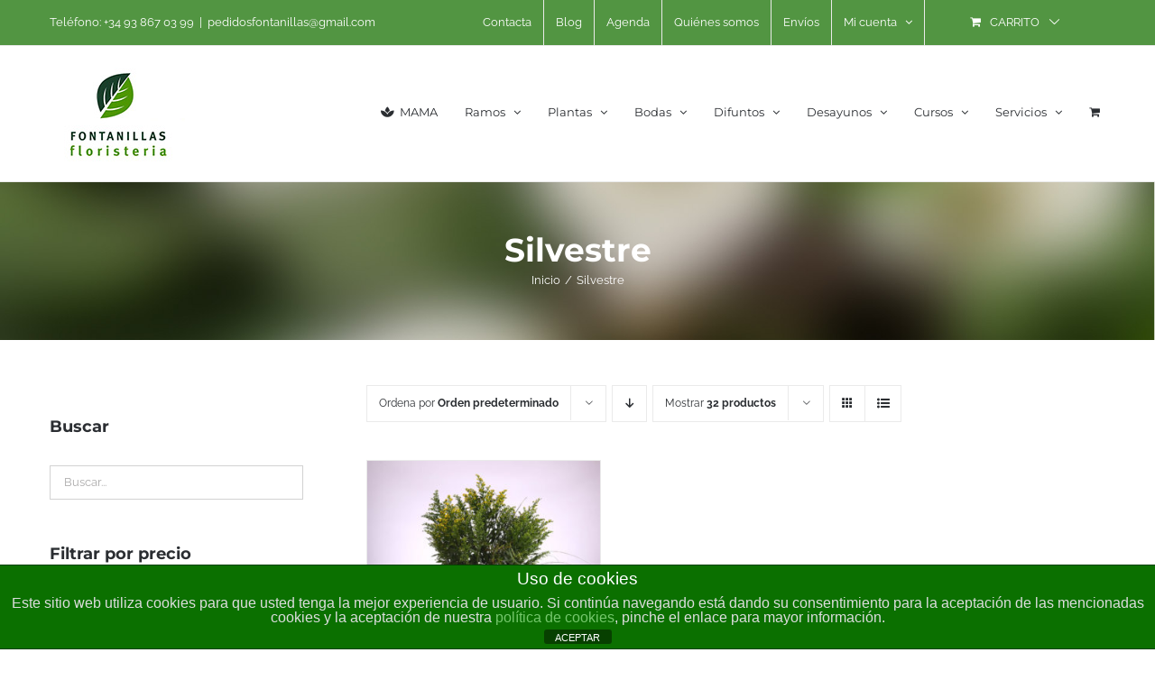

--- FILE ---
content_type: text/html; charset=UTF-8
request_url: https://fontanillas.com/etiqueta-producto/silvestre/
body_size: 20297
content:
<!DOCTYPE html>
<html class="avada-html-layout-wide avada-html-header-position-top avada-html-is-archive" lang="es" prefix="og: http://ogp.me/ns# fb: http://ogp.me/ns/fb#">
<head>
<meta http-equiv="X-UA-Compatible" content="IE=edge" />
<meta http-equiv="Content-Type" content="text/html; charset=utf-8"/>
<meta name="viewport" content="width=device-width, initial-scale=1" />
<title>Silvestre &#8211; Floristeria Fontanillas</title>
<meta name='robots' content='max-image-preview:large' />
<style>img:is([sizes="auto" i], [sizes^="auto," i]) { contain-intrinsic-size: 3000px 1500px }</style>
<link rel="alternate" type="application/rss+xml" title="Floristeria Fontanillas &raquo; Feed" href="https://fontanillas.com/feed/" />
<link rel="alternate" type="application/rss+xml" title="Floristeria Fontanillas &raquo; Feed de los comentarios" href="https://fontanillas.com/comments/feed/" />
<link rel="shortcut icon" href="https://fontanillas.com/wp-content/uploads/2019/12/fontanillas-favicon.png" type="image/x-icon" />
<link rel="alternate" type="application/rss+xml" title="Floristeria Fontanillas &raquo; Silvestre Etiqueta Feed" href="https://fontanillas.com/etiqueta-producto/silvestre/feed/" />
<meta property="og:locale" content="es_ES"/>
<meta property="og:type" content="article"/>
<meta property="og:site_name" content="Floristeria Fontanillas"/>
<meta property="og:title" content="  Etiquetas del producto  Silvestre"/>
<meta property="og:url" content="https://fontanillas.com/producto/pomo-solidago-1-5-tallos/"/>
<meta property="og:image" content="https://fontanillas.com/wp-content/uploads/2020/05/W1004.jpg"/>
<meta property="og:image:width" content="1080"/>
<meta property="og:image:height" content="1080"/>
<meta property="og:image:type" content="image/jpeg"/>
<!-- <link rel='stylesheet' id='delivery-date-block-frontend-css' href='https://fontanillas.com/wp-content/plugins/order-delivery-date/build/style-index.css?ver=3a9b96fe35fefe2555f4' type='text/css' media='all' /> -->
<!-- <link rel='stylesheet' id='wp-components-css' href='https://fontanillas.com/wp-includes/css/dist/components/style.min.css?ver=e06a089a02e0ebcb46dc9332fb870dbe' type='text/css' media='all' /> -->
<!-- <link rel='stylesheet' id='wp-preferences-css' href='https://fontanillas.com/wp-includes/css/dist/preferences/style.min.css?ver=e06a089a02e0ebcb46dc9332fb870dbe' type='text/css' media='all' /> -->
<!-- <link rel='stylesheet' id='wp-block-editor-css' href='https://fontanillas.com/wp-includes/css/dist/block-editor/style.min.css?ver=e06a089a02e0ebcb46dc9332fb870dbe' type='text/css' media='all' /> -->
<!-- <link rel='stylesheet' id='popup-maker-block-library-style-css' href='https://fontanillas.com/wp-content/plugins/popup-maker/dist/packages/block-library-style.css?ver=dbea705cfafe089d65f1' type='text/css' media='all' /> -->
<link rel="stylesheet" type="text/css" href="//fontanillas.com/wp-content/cache/wpfc-minified/qguar7va/hxlz8.css" media="all"/>
<style id='joinchat-button-style-inline-css' type='text/css'>
.wp-block-joinchat-button{border:none!important;text-align:center}.wp-block-joinchat-button figure{display:table;margin:0 auto;padding:0}.wp-block-joinchat-button figcaption{font:normal normal 400 .6em/2em var(--wp--preset--font-family--system-font,sans-serif);margin:0;padding:0}.wp-block-joinchat-button .joinchat-button__qr{background-color:#fff;border:6px solid #25d366;border-radius:30px;box-sizing:content-box;display:block;height:200px;margin:auto;overflow:hidden;padding:10px;width:200px}.wp-block-joinchat-button .joinchat-button__qr canvas,.wp-block-joinchat-button .joinchat-button__qr img{display:block;margin:auto}.wp-block-joinchat-button .joinchat-button__link{align-items:center;background-color:#25d366;border:6px solid #25d366;border-radius:30px;display:inline-flex;flex-flow:row nowrap;justify-content:center;line-height:1.25em;margin:0 auto;text-decoration:none}.wp-block-joinchat-button .joinchat-button__link:before{background:transparent var(--joinchat-ico) no-repeat center;background-size:100%;content:"";display:block;height:1.5em;margin:-.75em .75em -.75em 0;width:1.5em}.wp-block-joinchat-button figure+.joinchat-button__link{margin-top:10px}@media (orientation:landscape)and (min-height:481px),(orientation:portrait)and (min-width:481px){.wp-block-joinchat-button.joinchat-button--qr-only figure+.joinchat-button__link{display:none}}@media (max-width:480px),(orientation:landscape)and (max-height:480px){.wp-block-joinchat-button figure{display:none}}
</style>
<!-- <link rel='stylesheet' id='front-estilos-css' href='https://fontanillas.com/wp-content/plugins/asesor-cookies-para-la-ley-en-espana/html/front/estilos.css?ver=e06a089a02e0ebcb46dc9332fb870dbe' type='text/css' media='all' /> -->
<!-- <link rel='stylesheet' id='cool-tag-cloud-css' href='https://fontanillas.com/wp-content/plugins/cool-tag-cloud/inc/cool-tag-cloud.css?ver=2.25' type='text/css' media='all' /> -->
<link rel="stylesheet" type="text/css" href="//fontanillas.com/wp-content/cache/wpfc-minified/lc39cz5y/7wot9.css" media="all"/>
<style id='woocommerce-inline-inline-css' type='text/css'>
.woocommerce form .form-row .required { visibility: visible; }
</style>
<!-- <link rel='stylesheet' id='mc4wp-form-themes-css' href='https://fontanillas.com/wp-content/plugins/mailchimp-for-wp/assets/css/form-themes.css?ver=4.11.1' type='text/css' media='all' /> -->
<link rel="stylesheet" type="text/css" href="//fontanillas.com/wp-content/cache/wpfc-minified/mac4j5uf/7wot9.css" media="all"/>
<script src='//fontanillas.com/wp-content/cache/wpfc-minified/f6ffkznn/7wota.js' type="text/javascript"></script>
<!-- <script type="text/javascript" src="https://fontanillas.com/wp-includes/js/jquery/jquery.min.js?ver=3.7.1" id="jquery-core-js"></script> -->
<!-- <script type="text/javascript" src="https://fontanillas.com/wp-includes/js/jquery/jquery-migrate.min.js?ver=3.4.1" id="jquery-migrate-js"></script> -->
<script type="text/javascript" id="front-principal-js-extra">
/* <![CDATA[ */
var cdp_cookies_info = {"url_plugin":"https:\/\/fontanillas.com\/wp-content\/plugins\/asesor-cookies-para-la-ley-en-espana\/plugin.php","url_admin_ajax":"https:\/\/fontanillas.com\/wp-admin\/admin-ajax.php"};
/* ]]> */
</script>
<script src='//fontanillas.com/wp-content/cache/wpfc-minified/8n8uwgn4/7wp2u.js' type="text/javascript"></script>
<!-- <script type="text/javascript" src="https://fontanillas.com/wp-content/plugins/asesor-cookies-para-la-ley-en-espana/html/front/principal.js?ver=e06a089a02e0ebcb46dc9332fb870dbe" id="front-principal-js"></script> -->
<!-- <script type="text/javascript" src="https://fontanillas.com/wp-content/plugins/woocommerce/assets/js/jquery-blockui/jquery.blockUI.min.js?ver=2.7.0-wc.10.4.3" id="wc-jquery-blockui-js" defer="defer" data-wp-strategy="defer"></script> -->
<!-- <script type="text/javascript" src="https://fontanillas.com/wp-content/plugins/woocommerce/assets/js/js-cookie/js.cookie.min.js?ver=2.1.4-wc.10.4.3" id="wc-js-cookie-js" defer="defer" data-wp-strategy="defer"></script> -->
<script type="text/javascript" id="woocommerce-js-extra">
/* <![CDATA[ */
var woocommerce_params = {"ajax_url":"\/wp-admin\/admin-ajax.php","wc_ajax_url":"\/?wc-ajax=%%endpoint%%","i18n_password_show":"Mostrar contrase\u00f1a","i18n_password_hide":"Ocultar contrase\u00f1a"};
/* ]]> */
</script>
<script src='//fontanillas.com/wp-content/cache/wpfc-minified/qtkdr9a0/7wota.js' type="text/javascript"></script>
<!-- <script type="text/javascript" src="https://fontanillas.com/wp-content/plugins/woocommerce/assets/js/frontend/woocommerce.min.js?ver=10.4.3" id="woocommerce-js" defer="defer" data-wp-strategy="defer"></script> -->
<!-- <script type="text/javascript" src="https://fontanillas.com/wp-content/plugins/order-delivery-date/assets/js/tyche.js?ver=12.13.1" id="orddd_tyche-js"></script> -->
<link rel="https://api.w.org/" href="https://fontanillas.com/wp-json/" /><link rel="alternate" title="JSON" type="application/json" href="https://fontanillas.com/wp-json/wp/v2/product_tag/626" /><link rel="EditURI" type="application/rsd+xml" title="RSD" href="https://fontanillas.com/xmlrpc.php?rsd" />
<link rel="preload" href="https://fontanillas.com/wp-content/themes/Avada/includes/lib/assets/fonts/icomoon/awb-icons.woff" as="font" type="font/woff" crossorigin><link rel="preload" href="//fontanillas.com/wp-content/themes/Avada/includes/lib/assets/fonts/fontawesome/webfonts/fa-brands-400.woff2" as="font" type="font/woff2" crossorigin><link rel="preload" href="//fontanillas.com/wp-content/themes/Avada/includes/lib/assets/fonts/fontawesome/webfonts/fa-regular-400.woff2" as="font" type="font/woff2" crossorigin><link rel="preload" href="//fontanillas.com/wp-content/themes/Avada/includes/lib/assets/fonts/fontawesome/webfonts/fa-solid-900.woff2" as="font" type="font/woff2" crossorigin><style type="text/css" id="css-fb-visibility">@media screen and (max-width: 640px){.fusion-no-small-visibility{display:none !important;}body .sm-text-align-center{text-align:center !important;}body .sm-text-align-left{text-align:left !important;}body .sm-text-align-right{text-align:right !important;}body .sm-flex-align-center{justify-content:center !important;}body .sm-flex-align-flex-start{justify-content:flex-start !important;}body .sm-flex-align-flex-end{justify-content:flex-end !important;}body .sm-mx-auto{margin-left:auto !important;margin-right:auto !important;}body .sm-ml-auto{margin-left:auto !important;}body .sm-mr-auto{margin-right:auto !important;}body .fusion-absolute-position-small{position:absolute;top:auto;width:100%;}.awb-sticky.awb-sticky-small{ position: sticky; top: var(--awb-sticky-offset,0); }}@media screen and (min-width: 641px) and (max-width: 1024px){.fusion-no-medium-visibility{display:none !important;}body .md-text-align-center{text-align:center !important;}body .md-text-align-left{text-align:left !important;}body .md-text-align-right{text-align:right !important;}body .md-flex-align-center{justify-content:center !important;}body .md-flex-align-flex-start{justify-content:flex-start !important;}body .md-flex-align-flex-end{justify-content:flex-end !important;}body .md-mx-auto{margin-left:auto !important;margin-right:auto !important;}body .md-ml-auto{margin-left:auto !important;}body .md-mr-auto{margin-right:auto !important;}body .fusion-absolute-position-medium{position:absolute;top:auto;width:100%;}.awb-sticky.awb-sticky-medium{ position: sticky; top: var(--awb-sticky-offset,0); }}@media screen and (min-width: 1025px){.fusion-no-large-visibility{display:none !important;}body .lg-text-align-center{text-align:center !important;}body .lg-text-align-left{text-align:left !important;}body .lg-text-align-right{text-align:right !important;}body .lg-flex-align-center{justify-content:center !important;}body .lg-flex-align-flex-start{justify-content:flex-start !important;}body .lg-flex-align-flex-end{justify-content:flex-end !important;}body .lg-mx-auto{margin-left:auto !important;margin-right:auto !important;}body .lg-ml-auto{margin-left:auto !important;}body .lg-mr-auto{margin-right:auto !important;}body .fusion-absolute-position-large{position:absolute;top:auto;width:100%;}.awb-sticky.awb-sticky-large{ position: sticky; top: var(--awb-sticky-offset,0); }}</style>	<noscript><style>.woocommerce-product-gallery{ opacity: 1 !important; }</style></noscript>
<script type="text/javascript">
var doc = document.documentElement;
doc.setAttribute( 'data-useragent', navigator.userAgent );
</script>
</head>
<body data-rsssl=1 class="archive tax-product_tag term-silvestre term-626 wp-theme-Avada wp-child-theme-Avada-Child-Theme theme-Avada woocommerce woocommerce-page woocommerce-no-js has-sidebar fusion-image-hovers fusion-pagination-sizing fusion-button_type-flat fusion-button_span-no fusion-button_gradient-linear avada-image-rollover-circle-yes avada-image-rollover-yes avada-image-rollover-direction-bottom fusion-body ltr fusion-sticky-header no-tablet-sticky-header no-mobile-sticky-header no-mobile-slidingbar fusion-disable-outline fusion-sub-menu-fade mobile-logo-pos-left layout-wide-mode avada-has-boxed-modal-shadow-none layout-scroll-offset-full avada-has-zero-margin-offset-top fusion-top-header menu-text-align-left fusion-woo-product-design-classic fusion-woo-shop-page-columns-3 fusion-woo-related-columns-4 fusion-woo-archive-page-columns-3 fusion-woocommerce-equal-heights avada-has-woo-gallery-disabled woo-sale-badge-circle woo-outofstock-badge-top_bar mobile-menu-design-modern fusion-hide-pagination-text fusion-header-layout-v3 avada-responsive avada-footer-fx-none avada-menu-highlight-style-bar fusion-search-form-classic fusion-main-menu-search-dropdown fusion-avatar-square avada-dropdown-styles avada-blog-layout-grid avada-blog-archive-layout-grid avada-header-shadow-no avada-menu-icon-position-left avada-has-megamenu-shadow avada-has-pagetitle-100-width avada-has-pagetitle-bg-full avada-has-titlebar-bar_and_content avada-has-pagination-padding avada-flyout-menu-direction-fade avada-ec-views-v1" data-awb-post-id="24885">
<a class="skip-link screen-reader-text" href="#content">Saltar al contenido</a>
<div id="boxed-wrapper">
<div id="wrapper" class="fusion-wrapper">
<div id="home" style="position:relative;top:-1px;"></div>
<header class="fusion-header-wrapper">
<div class="fusion-header-v3 fusion-logo-alignment fusion-logo-left fusion-sticky-menu- fusion-sticky-logo-1 fusion-mobile-logo-1  fusion-mobile-menu-design-modern">
<div class="fusion-secondary-header">
<div class="fusion-row">
<div class="fusion-alignleft">
<div class="fusion-contact-info"><span class="fusion-contact-info-phone-number">Teléfono: +34 93 867 03 99</span><span class="fusion-header-separator">|</span><span class="fusion-contact-info-email-address"><a href="mailto:&#112;ed&#105;&#100;&#111;sf&#111;&#110;ta&#110;i&#108;la&#115;&#64;&#103;m&#97;&#105;&#108;&#46;com">&#112;ed&#105;&#100;&#111;sf&#111;&#110;ta&#110;i&#108;la&#115;&#64;&#103;m&#97;&#105;&#108;&#46;com</a></span></div>			</div>
<div class="fusion-alignright">
<nav class="fusion-secondary-menu" role="navigation" aria-label="Menú secundario"><ul id="menu-top-secondary-menu" class="menu"><li  id="menu-item-18269"  class="menu-item menu-item-type-post_type menu-item-object-page menu-item-18269"  data-item-id="18269"><a  href="https://fontanillas.com/contacta/" class="fusion-bar-highlight"><span class="menu-text">Contacta</span></a></li><li  id="menu-item-20242"  class="menu-item menu-item-type-post_type menu-item-object-page menu-item-20242"  data-item-id="20242"><a  href="https://fontanillas.com/blog/" class="fusion-bar-highlight"><span class="menu-text">Blog</span></a></li><li  id="menu-item-18071"  class="menu-item menu-item-type-custom menu-item-object-custom menu-item-18071"  data-item-id="18071"><a  href="https://fontanillas.com/agenda/" class="fusion-bar-highlight"><span class="menu-text">Agenda</span></a></li><li  id="menu-item-19073"  class="menu-item menu-item-type-post_type menu-item-object-page menu-item-19073"  data-item-id="19073"><a  href="https://fontanillas.com/quienes-somos-fontanillas-floristeria/" class="fusion-bar-highlight"><span class="menu-text">Quiénes somos</span></a></li><li  id="menu-item-19080"  class="menu-item menu-item-type-post_type menu-item-object-page menu-item-19080"  data-item-id="19080"><a  href="https://fontanillas.com/entregas-garantizadas/" class="fusion-bar-highlight"><span class="menu-text">Envíos</span></a></li><li class="menu-item fusion-dropdown-menu menu-item-has-children fusion-custom-menu-item fusion-menu-login-box"><a href="https://fontanillas.com/mi-cuenta/" aria-haspopup="true" class="fusion-bar-highlight"><span class="menu-text">Mi cuenta</span><span class="fusion-caret"><i class="fusion-dropdown-indicator"></i></span></a><div class="fusion-custom-menu-item-contents"><form action="https://fontanillas.com/wp-login.php" name="loginform" method="post"><p><input type="text" class="input-text" name="log" id="username-top-secondary-menu-697374b0cbde7" value="" placeholder="Username" /></p><p><input type="password" class="input-text" name="pwd" id="password-top-secondary-menu-697374b0cbde7" value="" placeholder="Password" /></p><p class="fusion-remember-checkbox"><label for="fusion-menu-login-box-rememberme-top-secondary-menu-697374b0cbde7"><input name="rememberme" type="checkbox" id="fusion-menu-login-box-rememberme" value="forever"> Recuérdame</label></p><input type="hidden" name="fusion_woo_login_box" value="true" /><p class="fusion-login-box-submit"><input type="submit" name="wp-submit" id="wp-submit-top-secondary-menu-697374b0cbde7" class="button button-small default comment-submit" value="Acceso"><input type="hidden" name="redirect" value="https://fontanillas.com/etiqueta-producto/silvestre"></p></form><a class="fusion-menu-login-box-register" href="https://fontanillas.com/mi-cuenta/" title="Registrar">Registrar</a></div></li><li class="fusion-custom-menu-item fusion-menu-cart fusion-secondary-menu-cart"><a class="fusion-secondary-menu-icon fusion-bar-highlight" href="https://fontanillas.com/carrito/"><span class="menu-text" aria-label="Ver carrito">Carrito</span></a></li></ul></nav><nav class="fusion-mobile-nav-holder fusion-mobile-menu-text-align-left" aria-label="Menú movil secundario"></nav>			</div>
</div>
</div>
<div class="fusion-header-sticky-height"></div>
<div class="fusion-header">
<div class="fusion-row">
<div class="fusion-logo" data-margin-top="0px" data-margin-bottom="0px" data-margin-left="0px" data-margin-right="0px">
<a class="fusion-logo-link"  href="https://fontanillas.com/" >
<!-- standard logo -->
<img src="https://fontanillas.com/wp-content/uploads/2018/03/logofonta-sq-xs.jpg" srcset="https://fontanillas.com/wp-content/uploads/2018/03/logofonta-sq-xs.jpg 1x" width="150" height="150" alt="Floristeria Fontanillas Logo" data-retina_logo_url="" class="fusion-standard-logo" />
<!-- mobile logo -->
<img src="https://fontanillas.com/wp-content/uploads/2018/03/logofonta-sq-xs.jpg" srcset="https://fontanillas.com/wp-content/uploads/2018/03/logofonta-sq-xs.jpg 1x" width="150" height="150" alt="Floristeria Fontanillas Logo" data-retina_logo_url="" class="fusion-mobile-logo" />
<!-- sticky header logo -->
<img src="https://fontanillas.com/wp-content/uploads/2018/03/logofonta-sq-xs.jpg" srcset="https://fontanillas.com/wp-content/uploads/2018/03/logofonta-sq-xs.jpg 1x" width="150" height="150" alt="Floristeria Fontanillas Logo" data-retina_logo_url="" class="fusion-sticky-logo" />
</a>
</div>		<nav class="fusion-main-menu" aria-label="Menú principal"><ul id="menu-main-esp" class="fusion-menu"><li  id="menu-item-55875"  class="menu-item menu-item-type-custom menu-item-object-custom menu-item-55875"  data-item-id="55875"><a  href="https://fontanillas.com/categoria-producto/dia-de-la-madre/" class="fusion-flex-link fusion-bar-highlight"><span class="fusion-megamenu-icon"><i class="glyphicon fa-spa fas" aria-hidden="true"></i></span><span class="menu-text">MAMA</span></a></li><li  id="menu-item-18102"  class="menu-item menu-item-type-custom menu-item-object-custom menu-item-has-children menu-item-18102 fusion-dropdown-menu"  data-item-id="18102"><a  title="Ramos de Flores" href="#" class="fusion-bar-highlight"><span class="menu-text">Ramos</span> <span class="fusion-caret"><i class="fusion-dropdown-indicator" aria-hidden="true"></i></span></a><ul class="sub-menu"><li  id="menu-item-19428"  class="menu-item menu-item-type-custom menu-item-object-custom menu-item-has-children menu-item-19428 fusion-dropdown-submenu" ><a  href="https://fontanillas.com/categoria-producto/ramos-y-flores/ramos-de-flores/" class="fusion-bar-highlight"><span>Ramos de flores</span></a><ul class="sub-menu"><li  id="menu-item-19431"  class="menu-item menu-item-type-custom menu-item-object-custom menu-item-19431" ><a  href="https://fontanillas.com/categoria-producto/ramos-y-flores/ramos-de-flores/ramos-de-flores-variadas/" class="fusion-bar-highlight"><span>Ramos variados</span></a></li><li  id="menu-item-19432"  class="menu-item menu-item-type-custom menu-item-object-custom menu-item-19432" ><a  href="https://fontanillas.com/categoria-producto/ramos-y-flores/ramos-de-flores/flores-en-caja/" class="fusion-bar-highlight"><span>Flores en caja</span></a></li></ul></li><li  id="menu-item-18484"  class="menu-item menu-item-type-custom menu-item-object-custom menu-item-18484 fusion-dropdown-submenu" ><a  href="https://fontanillas.com/categoria-producto/ramos-y-flores/ramos-de-rosas/" class="fusion-bar-highlight"><span>Ramos de rosas</span></a></li><li  id="menu-item-23745"  class="menu-item menu-item-type-custom menu-item-object-custom menu-item-23745 fusion-dropdown-submenu" ><a  href="https://fontanillas.com/categoria-producto/ramos-y-flores/flores-para-casa/" class="fusion-bar-highlight"><span>Flores para casa</span></a></li><li  id="menu-item-29592"  class="menu-item menu-item-type-custom menu-item-object-custom menu-item-29592 fusion-dropdown-submenu" ><a  href="https://fontanillas.com/categoria-producto/ramos-y-flores/flores-secas/" class="fusion-bar-highlight"><span>Flores secas</span></a></li><li  id="menu-item-18235"  class="menu-item menu-item-type-custom menu-item-object-custom menu-item-has-children menu-item-18235 fusion-dropdown-submenu" ><a  href="https://fontanillas.com/categoria-producto/ramos-y-flores/ramos-para-todo-tipo-de-ocasiones/" class="fusion-bar-highlight"><span>Por tipo de ocasión</span></a><ul class="sub-menu"><li  id="menu-item-20684"  class="menu-item menu-item-type-custom menu-item-object-custom menu-item-20684" ><a  href="https://fontanillas.com/categoria-producto/ramos-y-flores/ramos-para-todo-tipo-de-ocasiones/feliz-santo/" class="fusion-bar-highlight"><span>¡Feliz Santo!</span></a></li><li  id="menu-item-19128"  class="menu-item menu-item-type-custom menu-item-object-custom menu-item-19128" ><a  href="https://fontanillas.com/categoria-producto/ramos-y-flores/ramos-para-todo-tipo-de-ocasiones/ramos-romanticos/" class="fusion-bar-highlight"><span>Románticos</span></a></li><li  id="menu-item-18161"  class="menu-item menu-item-type-custom menu-item-object-custom menu-item-18161" ><a  href="https://fontanillas.com/categoria-producto/ramos-y-flores/ramos-para-todo-tipo-de-ocasiones/ramos-de-agradecimientos/" class="fusion-bar-highlight"><span>De agradecimiento</span></a></li><li  id="menu-item-18157"  class="menu-item menu-item-type-custom menu-item-object-custom menu-item-18157" ><a  href="https://fontanillas.com/categoria-producto/ramos-y-flores/ramos-para-todo-tipo-de-ocasiones/ramos-para-cumpleanos-y-aniversarios/" class="fusion-bar-highlight"><span>De aniversario</span></a></li><li  id="menu-item-18153"  class="menu-item menu-item-type-custom menu-item-object-custom menu-item-18153" ><a  href="https://fontanillas.com/categoria-producto/ramos-y-flores/ramos-para-todo-tipo-de-ocasiones/ramos-de-felicitaciones-y-enhorabuenas/" class="fusion-bar-highlight"><span>De felicitación</span></a></li><li  id="menu-item-18156"  class="menu-item menu-item-type-custom menu-item-object-custom menu-item-18156" ><a  href="https://fontanillas.com/categoria-producto/ramos-y-flores/ramos-para-todo-tipo-de-ocasiones/ramos-de-disculpas/" class="fusion-bar-highlight"><span>De disculpa</span></a></li><li  id="menu-item-18473"  class="menu-item menu-item-type-custom menu-item-object-custom menu-item-18473" ><a  href="https://fontanillas.com/categoria-producto/ramos-y-flores/ramos-para-todo-tipo-de-ocasiones/ramos-de-difuntos-y-condolencias/" class="fusion-bar-highlight"><span>De condolencias</span></a></li><li  id="menu-item-18155"  class="menu-item menu-item-type-custom menu-item-object-custom menu-item-18155" ><a  href="https://fontanillas.com/categoria-producto/ramos-y-flores/ramos-para-todo-tipo-de-ocasiones/ramos-nupciales-y-para-novias/" class="fusion-bar-highlight"><span>De boda</span></a></li><li  id="menu-item-32661"  class="menu-item menu-item-type-custom menu-item-object-custom menu-item-has-children menu-item-32661" ><a  href="https://fontanillas.com/categoria-producto/ramos-y-flores/ramos-para-todo-tipo-de-ocasiones/san-valentin/" class="fusion-bar-highlight"><span><span class="fusion-megamenu-icon"><i class="glyphicon fa-heart-broken fas" aria-hidden="true"></i></span>Especial San Valentín</span></a><ul class="sub-menu"><li  id="menu-item-32667"  class="menu-item menu-item-type-custom menu-item-object-custom menu-item-32667" ><a  href="https://fontanillas.com/categoria-producto/ramos-y-flores/ramos-para-todo-tipo-de-ocasiones/san-valentin/ramos-de-flores-para-san-valentin/" class="fusion-bar-highlight"><span>Ramos de flores</span></a></li><li  id="menu-item-32668"  class="menu-item menu-item-type-custom menu-item-object-custom menu-item-32668" ><a  href="https://fontanillas.com/categoria-producto/ramos-y-flores/ramos-para-todo-tipo-de-ocasiones/san-valentin/plantas-naturales-para-san-valentin/" class="fusion-bar-highlight"><span>Plantas naturales</span></a></li><li  id="menu-item-32669"  class="menu-item menu-item-type-custom menu-item-object-custom menu-item-32669" ><a  href="https://fontanillas.com/categoria-producto/ramos-y-flores/ramos-para-todo-tipo-de-ocasiones/san-valentin/complementos-para-san-valentin/" class="fusion-bar-highlight"><span>Complementos</span></a></li></ul></li><li  id="menu-item-33356"  class="menu-item menu-item-type-custom menu-item-object-custom menu-item-33356" ><a  href="https://fontanillas.com/categoria-producto/ramos-y-flores/ramos-para-todo-tipo-de-ocasiones/palmas-y-palmones/" class="fusion-bar-highlight"><span><span class="fusion-megamenu-icon"><i class="glyphicon fa-seedling fas" aria-hidden="true"></i></span>Palmas y Palmones</span></a></li><li  id="menu-item-55876"  class="menu-item menu-item-type-custom menu-item-object-custom menu-item-55876" ><a  href="https://fontanillas.com/categoria-producto/ramos-y-flores/ramos-para-todo-tipo-de-ocasiones/rosas-sant-jordi/" class="fusion-bar-highlight"><span><span class="fusion-megamenu-icon"><i class="glyphicon fa-spa fas" aria-hidden="true"></i></span>SANT JORDI</span></a></li><li  id="menu-item-44352"  class="menu-item menu-item-type-custom menu-item-object-custom menu-item-44352" ><a  href="https://fontanillas.com/categoria-producto/dia-de-la-madre/" class="fusion-bar-highlight"><span><span class="fusion-megamenu-icon"><i class="glyphicon fa-seedling fas" aria-hidden="true"></i></span>DÍA DE LA MADRE</span></a></li><li  id="menu-item-29652"  class="menu-item menu-item-type-custom menu-item-object-custom menu-item-has-children menu-item-29652" ><a  href="https://fontanillas.com/categoria-producto/dia-de-la-madre/" class="fusion-bar-highlight"><span><span class="fusion-megamenu-icon"><i class="glyphicon fa-heart fas" aria-hidden="true"></i></span>Especial MAMA</span></a><ul class="sub-menu"><li  id="menu-item-29656"  class="menu-item menu-item-type-custom menu-item-object-custom menu-item-29656" ><a  href="https://fontanillas.com/categoria-producto/dia-de-la-madre/coleccion-de-ramos-de-flores/" class="fusion-bar-highlight"><span>Colección Ramos de flores</span></a></li><li  id="menu-item-30269"  class="menu-item menu-item-type-custom menu-item-object-custom menu-item-30269" ><a  href="https://fontanillas.com/categoria-producto/dia-de-la-madre/ramos-de-rosas-dia-de-la-madre/" class="fusion-bar-highlight"><span>Rosas para MAMA</span></a></li><li  id="menu-item-29657"  class="menu-item menu-item-type-custom menu-item-object-custom menu-item-29657" ><a  href="https://fontanillas.com/categoria-producto/dia-de-la-madre/orquideas-para-el-dia-de-la-madre/" class="fusion-bar-highlight"><span>Nuestras orquídeas</span></a></li><li  id="menu-item-29658"  class="menu-item menu-item-type-custom menu-item-object-custom menu-item-29658" ><a  href="https://fontanillas.com/categoria-producto/dia-de-la-madre/planta-naturales-para-el-dia-de-la-madre/" class="fusion-bar-highlight"><span>Plantas para MAMA</span></a></li><li  id="menu-item-29655"  class="menu-item menu-item-type-custom menu-item-object-custom menu-item-29655" ><a  href="https://fontanillas.com/categoria-producto/dia-de-la-madre/complementos-para-el-dia-de-la-madre/" class="fusion-bar-highlight"><span>Complementa tu regalo</span></a></li><li  id="menu-item-29659"  class="menu-item menu-item-type-custom menu-item-object-custom menu-item-29659" ><a  href="https://fontanillas.com/categoria-producto/dia-de-la-madre/packs-especiales-para-el-dia-de-la-madre/" class="fusion-bar-highlight"><span>Packs MAMA</span></a></li></ul></li><li  id="menu-item-31993"  class="menu-item menu-item-type-custom menu-item-object-custom menu-item-has-children menu-item-31993" ><a  href="https://fontanillas.com/categoria-producto/navidad/" class="fusion-bar-highlight"><span><span class="fusion-megamenu-icon"><i class="glyphicon fa-gift fas" aria-hidden="true"></i></span>NAVIDAD</span></a><ul class="sub-menu"><li  id="menu-item-31996"  class="menu-item menu-item-type-custom menu-item-object-custom menu-item-31996" ><a  href="https://fontanillas.com/categoria-producto/navidad/planta-natural/" class="fusion-bar-highlight"><span>Plantas de Navidad</span></a></li><li  id="menu-item-31994"  class="menu-item menu-item-type-custom menu-item-object-custom menu-item-31994" ><a  href="https://fontanillas.com/categoria-producto/navidad/flores-naturales/" class="fusion-bar-highlight"><span>Flores naturales de Navidad</span></a></li><li  id="menu-item-31995"  class="menu-item menu-item-type-custom menu-item-object-custom menu-item-31995" ><a  href="https://fontanillas.com/categoria-producto/navidad/peluches-y-detalles/" class="fusion-bar-highlight"><span>Peluches y detalles de Navidad</span></a></li><li  id="menu-item-31997"  class="menu-item menu-item-type-custom menu-item-object-custom menu-item-31997" ><a  href="https://fontanillas.com/categoria-producto/navidad/tions-y-abetos/" class="fusion-bar-highlight"><span>Tions y Abetos</span></a></li></ul></li></ul></li><li  id="menu-item-18104"  class="menu-item menu-item-type-custom menu-item-object-custom menu-item-has-children menu-item-18104 fusion-dropdown-submenu" ><a  title="Complementos" href="https://fontanillas.com/categoria-producto/ramos-y-flores/complementos-ramos-y-flores/" class="fusion-bar-highlight"><span>Complementos</span></a><ul class="sub-menu"><li  id="menu-item-18474"  class="menu-item menu-item-type-custom menu-item-object-custom menu-item-18474" ><a  href="https://fontanillas.com/categoria-producto/ramos-y-flores/complementos-ramos-y-flores/peluches-ramos/" class="fusion-bar-highlight"><span>Peluches</span></a></li><li  id="menu-item-18158"  class="menu-item menu-item-type-custom menu-item-object-custom menu-item-18158" ><a  href="https://fontanillas.com/categoria-producto/ramos-y-flores/complementos-ramos-y-flores/bombones-ramos/" class="fusion-bar-highlight"><span>Bombones y dulces</span></a></li><li  id="menu-item-18159"  class="menu-item menu-item-type-custom menu-item-object-custom menu-item-18159" ><a  href="https://fontanillas.com/categoria-producto/ramos-y-flores/complementos-ramos-y-flores/jarrones-ramos/" class="fusion-bar-highlight"><span>Jarrones</span></a></li><li  id="menu-item-18475"  class="menu-item menu-item-type-custom menu-item-object-custom menu-item-18475" ><a  href="https://fontanillas.com/categoria-producto/ramos-y-flores/complementos-ramos-y-flores/cava-y-vino-ramos/" class="fusion-bar-highlight"><span>Cava y vino</span></a></li><li  id="menu-item-18160"  class="menu-item menu-item-type-custom menu-item-object-custom menu-item-18160" ><a  href="https://fontanillas.com/categoria-producto/ramos-y-flores/complementos-ramos-y-flores/tarjetas-ramos/" class="fusion-bar-highlight"><span>Tarjetas de felicitación</span></a></li></ul></li></ul></li><li  id="menu-item-18103"  class="menu-item menu-item-type-custom menu-item-object-custom menu-item-has-children menu-item-18103 fusion-dropdown-menu"  data-item-id="18103"><a  href="#" class="fusion-bar-highlight"><span class="menu-text">Plantas</span> <span class="fusion-caret"><i class="fusion-dropdown-indicator" aria-hidden="true"></i></span></a><ul class="sub-menu"><li  id="menu-item-29590"  class="menu-item menu-item-type-custom menu-item-object-custom menu-item-29590 fusion-dropdown-submenu" ><a  href="https://fontanillas.com/categoria-producto/plantas-para-regalar/plantas-naturales-para-regalar/plantas-para-regalar-plantas-naturales-para-regalar/" class="fusion-bar-highlight"><span>Plantas para regalar</span></a></li><li  id="menu-item-18348"  class="menu-item menu-item-type-custom menu-item-object-custom menu-item-18348 fusion-dropdown-submenu" ><a  href="https://fontanillas.com/categoria-producto/plantas-para-regalar/plantas-naturales-para-regalar/" class="fusion-bar-highlight"><span>Plantas para casa</span></a></li><li  id="menu-item-25034"  class="menu-item menu-item-type-custom menu-item-object-custom menu-item-25034 fusion-dropdown-submenu" ><a  href="https://fontanillas.com/categoria-producto/plantas-para-regalar/planta-exterior/" class="fusion-bar-highlight"><span>Plantas para el jardín</span></a></li><li  id="menu-item-30270"  class="menu-item menu-item-type-custom menu-item-object-custom menu-item-30270 fusion-dropdown-submenu" ><a  href="https://fontanillas.com/categoria-producto/plantas-para-regalar/plantas-naturales-para-regalar/orquideas/" class="fusion-bar-highlight"><span>Orquídeas</span></a></li><li  id="menu-item-30273"  class="menu-item menu-item-type-custom menu-item-object-custom menu-item-30273 fusion-dropdown-submenu" ><a  href="https://fontanillas.com/categoria-producto/plantas-para-regalar/plantas-naturales-para-regalar/bonsais/" class="fusion-bar-highlight"><span>Bonsais</span></a></li><li  id="menu-item-30272"  class="menu-item menu-item-type-custom menu-item-object-custom menu-item-30272 fusion-dropdown-submenu" ><a  href="https://fontanillas.com/categoria-producto/plantas-para-regalar/plantas-naturales-para-regalar/cactus-y-crassas/" class="fusion-bar-highlight"><span>Cactus y Crassas</span></a></li><li  id="menu-item-30271"  class="menu-item menu-item-type-custom menu-item-object-custom menu-item-30271 fusion-dropdown-submenu" ><a  href="https://fontanillas.com/categoria-producto/plantas-para-regalar/plantas-naturales-para-regalar/composiciones-de-plantas/" class="fusion-bar-highlight"><span>Composiciones de Plantas</span></a></li><li  id="menu-item-18479"  class="menu-item menu-item-type-custom menu-item-object-custom menu-item-18479 fusion-dropdown-submenu" ><a  href="https://fontanillas.com/categoria-producto/plantas-para-regalar/abonos-y-fitosanitarios/" class="fusion-bar-highlight"><span>Abonos, tierras y fitosanitarios</span></a></li><li  id="menu-item-18476"  class="menu-item menu-item-type-custom menu-item-object-custom menu-item-18476 fusion-dropdown-submenu" ><a  href="https://fontanillas.com/categoria-producto/plantas-para-regalar/plantas-artificiales-para-regalar/" class="fusion-bar-highlight"><span>Plantas artificiales</span></a></li><li  id="menu-item-18478"  class="menu-item menu-item-type-custom menu-item-object-custom menu-item-has-children menu-item-18478 fusion-dropdown-submenu" ><a  href="https://fontanillas.com/categoria-producto/ramos-y-flores/complementos-ramos-y-flores/" class="fusion-bar-highlight"><span>Complementos</span></a><ul class="sub-menu"><li  id="menu-item-19424"  class="menu-item menu-item-type-custom menu-item-object-custom menu-item-19424" ><a  href="https://fontanillas.com/categoria-producto/ramos-y-flores/complementos-ramos-y-flores/peluches-ramos/" class="fusion-bar-highlight"><span>Peluches</span></a></li><li  id="menu-item-19425"  class="menu-item menu-item-type-custom menu-item-object-custom menu-item-19425" ><a  href="https://fontanillas.com/categoria-producto/ramos-y-flores/complementos-ramos-y-flores/bombones-ramos/" class="fusion-bar-highlight"><span>Bombones y dulces</span></a></li><li  id="menu-item-19426"  class="menu-item menu-item-type-custom menu-item-object-custom menu-item-19426" ><a  href="https://fontanillas.com/categoria-producto/ramos-y-flores/complementos-ramos-y-flores/cava-y-vino-ramos/" class="fusion-bar-highlight"><span>Cava y vino</span></a></li><li  id="menu-item-19427"  class="menu-item menu-item-type-custom menu-item-object-custom menu-item-19427" ><a  href="https://fontanillas.com/categoria-producto/ramos-y-flores/complementos-ramos-y-flores/tarjetas-ramos/" class="fusion-bar-highlight"><span>Tarjetas de felicitación</span></a></li></ul></li></ul></li><li  id="menu-item-18152"  class="menu-item menu-item-type-custom menu-item-object-custom menu-item-has-children menu-item-18152 fusion-dropdown-menu"  data-item-id="18152"><a  href="https://fontanillas.com/seccion-bodas/" class="fusion-bar-highlight"><span class="menu-text">Bodas</span> <span class="fusion-caret"><i class="fusion-dropdown-indicator" aria-hidden="true"></i></span></a><ul class="sub-menu"><li  id="menu-item-18154"  class="menu-item menu-item-type-custom menu-item-object-custom menu-item-18154 fusion-dropdown-submenu" ><a  href="https://fontanillas.com/categoria-producto/decoracion-de-bodas/ramos-de-novia-y-flores-para-el-novio/" class="fusion-bar-highlight"><span>Para el Novio y Novia</span></a></li><li  id="menu-item-19129"  class="menu-item menu-item-type-custom menu-item-object-custom menu-item-19129 fusion-dropdown-submenu" ><a  href="https://fontanillas.com/categoria-producto/decoracion-de-bodas/flores-para-padrinos-y-damas-de-honor/" class="fusion-bar-highlight"><span>Para padrinos y damas de honor</span></a></li><li  id="menu-item-19130"  class="menu-item menu-item-type-custom menu-item-object-custom menu-item-19130 fusion-dropdown-submenu" ><a  href="https://fontanillas.com/categoria-producto/decoracion-de-bodas/detalles-de-convite-de-boda/" class="fusion-bar-highlight"><span>Detalles para el convite</span></a></li><li  id="menu-item-19131"  class="menu-item menu-item-type-custom menu-item-object-custom menu-item-19131 fusion-dropdown-submenu" ><a  href="https://fontanillas.com/categoria-producto/decoracion-de-bodas/decoracion-y-centros-florales-para-bodas/" class="fusion-bar-highlight"><span>Decoración y arreglos florales</span></a></li></ul></li><li  id="menu-item-18151"  class="menu-item menu-item-type-custom menu-item-object-custom menu-item-has-children menu-item-18151 fusion-dropdown-menu"  data-item-id="18151"><a  href="https://fontanillas.com/seccion-difuntos/" class="fusion-bar-highlight"><span class="menu-text">Difuntos</span> <span class="fusion-caret"><i class="fusion-dropdown-indicator" aria-hidden="true"></i></span></a><ul class="sub-menu"><li  id="menu-item-19132"  class="menu-item menu-item-type-custom menu-item-object-custom menu-item-19132 fusion-dropdown-submenu" ><a  href="https://fontanillas.com/categoria-producto/flores-para-difuntos/ramos-de-flores-para-difuntos/" class="fusion-bar-highlight"><span>Ramos para difuntos</span></a></li><li  id="menu-item-19133"  class="menu-item menu-item-type-custom menu-item-object-custom menu-item-19133 fusion-dropdown-submenu" ><a  href="https://fontanillas.com/categoria-producto/flores-para-difuntos/centros-de-flores-para-difuntos/" class="fusion-bar-highlight"><span>Centros para difuntos</span></a></li><li  id="menu-item-19134"  class="menu-item menu-item-type-custom menu-item-object-custom menu-item-19134 fusion-dropdown-submenu" ><a  href="https://fontanillas.com/categoria-producto/flores-para-difuntos/coronas-de-flores-para-difuntos/" class="fusion-bar-highlight"><span>Coronas de flores</span></a></li><li  id="menu-item-19973"  class="menu-item menu-item-type-custom menu-item-object-custom menu-item-19973 fusion-dropdown-submenu" ><a  href="https://fontanillas.com/categoria-producto/flores-para-difuntos/coronas-pequenas-de-flores-para-difuntos/" class="fusion-bar-highlight"><span>Coronitas de flores</span></a></li><li  id="menu-item-19135"  class="menu-item menu-item-type-custom menu-item-object-custom menu-item-19135 fusion-dropdown-submenu" ><a  href="https://fontanillas.com/categoria-producto/flores-para-difuntos/corazones-y-cruces-de-flores-para-difuntos/" class="fusion-bar-highlight"><span>Corazones y cruces</span></a></li></ul></li><li  id="menu-item-18088"  class="menu-item menu-item-type-custom menu-item-object-custom menu-item-has-children menu-item-18088 fusion-dropdown-menu"  data-item-id="18088"><a  href="https://fontanillas.com/seccion-desayunos-con-flores/" class="fusion-bar-highlight"><span class="menu-text">Desayunos</span> <span class="fusion-caret"><i class="fusion-dropdown-indicator" aria-hidden="true"></i></span></a><ul class="sub-menu"><li  id="menu-item-19391"  class="menu-item menu-item-type-custom menu-item-object-custom menu-item-19391 fusion-dropdown-submenu" ><a  href="https://fontanillas.com/categoria-producto/desayunos-con-flores/packs-de-desayuno-con-flores/" class="fusion-bar-highlight"><span>Packs de desayuno</span></a></li><li  id="menu-item-20294"  class="menu-item menu-item-type-custom menu-item-object-custom menu-item-20294 fusion-dropdown-submenu" ><a  href="https://fontanillas.com/categoria-producto/desayunos-con-flores/desayunos-solos/" class="fusion-bar-highlight"><span>Desayunos solos</span></a></li><li  id="menu-item-19392"  class="menu-item menu-item-type-custom menu-item-object-custom menu-item-19392 fusion-dropdown-submenu" ><a  href="https://fontanillas.com/categoria-producto/desayunos-con-flores/complementos-de-desayuno/" class="fusion-bar-highlight"><span>Extras desayuno</span></a></li></ul></li><li  id="menu-item-18089"  class="menu-item menu-item-type-custom menu-item-object-custom menu-item-has-children menu-item-18089 fusion-dropdown-menu"  data-item-id="18089"><a  href="https://fontanillas.com/seccion-cursos-de-arte-floral/" class="fusion-bar-highlight"><span class="menu-text">Cursos</span> <span class="fusion-caret"><i class="fusion-dropdown-indicator" aria-hidden="true"></i></span></a><ul class="sub-menu"><li  id="menu-item-19136"  class="menu-item menu-item-type-custom menu-item-object-custom menu-item-19136 fusion-dropdown-submenu" ><a  href="https://fontanillas.com/agenda/category/cursos-amateur/" class="fusion-bar-highlight"><span>Para recién iniciados</span></a></li><li  id="menu-item-19137"  class="menu-item menu-item-type-custom menu-item-object-custom menu-item-19137 fusion-dropdown-submenu" ><a  href="https://fontanillas.com/agenda/category/curso-para-professionales/" class="fusion-bar-highlight"><span>Para expertos</span></a></li><li  id="menu-item-19138"  class="menu-item menu-item-type-custom menu-item-object-custom menu-item-19138 fusion-dropdown-submenu" ><a  href="https://fontanillas.com/categoria-producto/cursos-de-arte-floral/para-regalar/" class="fusion-bar-highlight"><span>Para regalar</span></a></li><li  id="menu-item-19139"  class="menu-item menu-item-type-custom menu-item-object-custom menu-item-19139 fusion-dropdown-submenu" ><a  href="https://fontanillas.com/categoria-producto/cursos-de-arte-floral/floos-cursos/" class="fusion-bar-highlight"><span>FLOOS</span></a></li></ul></li><li  id="menu-item-19847"  class="menu-item menu-item-type-custom menu-item-object-custom menu-item-has-children menu-item-19847 fusion-dropdown-menu"  data-item-id="19847"><a  href="http://#" class="fusion-bar-highlight"><span class="menu-text">Servicios</span> <span class="fusion-caret"><i class="fusion-dropdown-indicator" aria-hidden="true"></i></span></a><ul class="sub-menu"><li  id="menu-item-18090"  class="menu-item menu-item-type-custom menu-item-object-custom menu-item-18090 fusion-dropdown-submenu" ><a  href="https://fontanillas.com/seccion-servicios-florales-para-empresas/" class="fusion-bar-highlight"><span>Para empresas y eventos</span></a></li><li  id="menu-item-19035"  class="menu-item menu-item-type-post_type menu-item-object-page menu-item-19035 fusion-dropdown-submenu" ><a  href="https://fontanillas.com/seccion-para-profesionales/" class="fusion-bar-highlight"><span>Para interioristas</span></a></li><li  id="menu-item-19034"  class="menu-item menu-item-type-post_type menu-item-object-page menu-item-19034 fusion-dropdown-submenu" ><a  href="https://fontanillas.com/seccion-servicios-a-floristas/" class="fusion-bar-highlight"><span>Para floristas y estudiantes</span></a></li></ul></li><li class="fusion-custom-menu-item fusion-menu-cart fusion-main-menu-cart fusion-widget-cart-counter"><a class="fusion-main-menu-icon fusion-bar-highlight" href="https://fontanillas.com/carrito/"><span class="menu-text" aria-label="Ver carrito"></span></a></li></ul></nav>	<div class="fusion-mobile-menu-icons">
<a href="#" class="fusion-icon awb-icon-bars" aria-label="Alternar menú móvil" aria-expanded="false"></a>
<a href="https://fontanillas.com/carrito/" class="fusion-icon awb-icon-shopping-cart"  aria-label="Alternar carrito en móvil"></a>
</div>
<nav class="fusion-mobile-nav-holder fusion-mobile-menu-text-align-left" aria-label="Main Menu Mobile"></nav>
</div>
</div>
</div>
<div class="fusion-clearfix"></div>
</header>
<div id="sliders-container" class="fusion-slider-visibility">
</div>
<section class="avada-page-titlebar-wrapper" aria-label="Barra de título de la página">
<div class="fusion-page-title-bar fusion-page-title-bar-none fusion-page-title-bar-center">
<div class="fusion-page-title-row">
<div class="fusion-page-title-wrapper">
<div class="fusion-page-title-captions">
<h1 class="entry-title">Silvestre</h1>
<div class="fusion-page-title-secondary">
<nav class="fusion-breadcrumbs" aria-label="Breadcrumb"><ol class="awb-breadcrumb-list"><li class="fusion-breadcrumb-item awb-breadcrumb-sep awb-home" ><a href="https://fontanillas.com" class="fusion-breadcrumb-link"><span >Inicio</span></a></li><li class="fusion-breadcrumb-item"  aria-current="page"><span  class="breadcrumb-leaf">Silvestre</span></li></ol></nav>							</div>
</div>
</div>
</div>
</div>
</section>
<main id="main" class="clearfix ">
<div class="fusion-row" style="">
<div class="woocommerce-container">
<section id="content" class="" style="float: right;">
<header class="woocommerce-products-header">
</header>
<div class="woocommerce-notices-wrapper"></div>
<div class="catalog-ordering fusion-clearfix">
<div class="orderby-order-container">
<ul class="orderby order-dropdown">
<li>
<span class="current-li">
<span class="current-li-content">
<a aria-haspopup="true">Ordena por <strong>Orden predeterminado</strong></a>
</span>
</span>
<ul>
<li class="current">
<a href="?product_orderby=default">Ordena por <strong>Orden predeterminado</strong></a>
</li>
<li class="">
<a href="?product_orderby=name">Ordena por <strong>Nombre</strong></a>
</li>
<li class="">
<a href="?product_orderby=price">Ordena por <strong>Precio</strong></a>
</li>
<li class="">
<a href="?product_orderby=date">Ordena por <strong>Fecha</strong></a>
</li>
<li class="">
<a href="?product_orderby=popularity">Ordena por <strong>Popularidad</strong></a>
</li>
</ul>
</li>
</ul>
<ul class="order">
<li class="asc"><a aria-label="Orden descendente" aria-haspopup="true" href="?product_order=desc"><i class="awb-icon-arrow-down2" aria-hidden="true"></i></a></li>
</ul>
</div>
<ul class="sort-count order-dropdown">
<li>
<span class="current-li">
<a aria-haspopup="true">
Mostrar <strong>32 productos</strong>						</a>
</span>
<ul>
<li class="current">
<a href="?product_count=32">
Mostrar <strong>32 productos</strong>						</a>
</li>
<li class="">
<a href="?product_count=64">
Mostrar <strong>64 productos</strong>						</a>
</li>
<li class="">
<a href="?product_count=96">
Mostrar <strong>96 productos</strong>						</a>
</li>
</ul>
</li>
</ul>
<ul class="fusion-grid-list-view">
<li class="fusion-grid-view-li active-view">
<a class="fusion-grid-view" aria-label="Ver como cuadrícula" aria-haspopup="true" href="?product_view=grid"><i class="awb-icon-grid icomoon-grid" aria-hidden="true"></i></a>
</li>
<li class="fusion-list-view-li">
<a class="fusion-list-view" aria-haspopup="true" aria-label="Ver como lista" href="?product_view=list"><i class="awb-icon-list icomoon-list" aria-hidden="true"></i></a>
</li>
</ul>
</div>
<ul class="products clearfix products-3">
<li class="product type-product post-24885 status-publish first instock product_cat-flores-para-casa product_cat-ramos-y-flores product_tag-envio-de-flores-a-domicilio product_tag-flores-para-casa product_tag-jarron-con-flores product_tag-regalar-flores product_tag-silvestre product_tag-solidago has-post-thumbnail taxable shipping-taxable purchasable product-type-simple product-grid-view">
<div class="fusion-product-wrapper">
<a href="https://fontanillas.com/producto/pomo-solidago-1-5-tallos/" class="product-images" aria-label="SOLIDAGO 1ª (5 TALLOS)">
<div class="featured-image crossfade-images">
<img width="500" height="500" src="https://fontanillas.com/wp-content/uploads/2020/05/W1004_01-500x500.jpg" class="hover-image lazyload" alt="" decoding="async" fetchpriority="high" srcset="data:image/svg+xml,%3Csvg%20xmlns%3D%27http%3A%2F%2Fwww.w3.org%2F2000%2Fsvg%27%20width%3D%271080%27%20height%3D%271080%27%20viewBox%3D%270%200%201080%201080%27%3E%3Crect%20width%3D%271080%27%20height%3D%271080%27%20fill-opacity%3D%220%22%2F%3E%3C%2Fsvg%3E" data-orig-src="https://fontanillas.com/wp-content/uploads/2020/05/W1004_01-500x500.jpg" data-srcset="https://fontanillas.com/wp-content/uploads/2020/05/W1004_01-66x66.jpg 66w, https://fontanillas.com/wp-content/uploads/2020/05/W1004_01-75x75.jpg 75w, https://fontanillas.com/wp-content/uploads/2020/05/W1004_01-100x100.jpg 100w, https://fontanillas.com/wp-content/uploads/2020/05/W1004_01-200x200.jpg 200w, https://fontanillas.com/wp-content/uploads/2020/05/W1004_01-300x300.jpg 300w, https://fontanillas.com/wp-content/uploads/2020/05/W1004_01-400x400.jpg 400w, https://fontanillas.com/wp-content/uploads/2020/05/W1004_01-500x500.jpg 500w, https://fontanillas.com/wp-content/uploads/2020/05/W1004_01-600x600.jpg 600w, https://fontanillas.com/wp-content/uploads/2020/05/W1004_01-700x700.jpg 700w, https://fontanillas.com/wp-content/uploads/2020/05/W1004_01-768x768.jpg 768w, https://fontanillas.com/wp-content/uploads/2020/05/W1004_01-800x800.jpg 800w, https://fontanillas.com/wp-content/uploads/2020/05/W1004_01-1024x1024.jpg 1024w, https://fontanillas.com/wp-content/uploads/2020/05/W1004_01.jpg 1080w" data-sizes="auto" />	<img width="500" height="500" src="https://fontanillas.com/wp-content/uploads/2020/05/W1004-500x500.jpg" class="attachment-woocommerce_thumbnail size-woocommerce_thumbnail lazyload wp-post-image" alt="" decoding="async" srcset="data:image/svg+xml,%3Csvg%20xmlns%3D%27http%3A%2F%2Fwww.w3.org%2F2000%2Fsvg%27%20width%3D%271080%27%20height%3D%271080%27%20viewBox%3D%270%200%201080%201080%27%3E%3Crect%20width%3D%271080%27%20height%3D%271080%27%20fill-opacity%3D%220%22%2F%3E%3C%2Fsvg%3E" data-orig-src="https://fontanillas.com/wp-content/uploads/2020/05/W1004-500x500.jpg" data-srcset="https://fontanillas.com/wp-content/uploads/2020/05/W1004-66x66.jpg 66w, https://fontanillas.com/wp-content/uploads/2020/05/W1004-75x75.jpg 75w, https://fontanillas.com/wp-content/uploads/2020/05/W1004-100x100.jpg 100w, https://fontanillas.com/wp-content/uploads/2020/05/W1004-200x200.jpg 200w, https://fontanillas.com/wp-content/uploads/2020/05/W1004-300x300.jpg 300w, https://fontanillas.com/wp-content/uploads/2020/05/W1004-400x400.jpg 400w, https://fontanillas.com/wp-content/uploads/2020/05/W1004-500x500.jpg 500w, https://fontanillas.com/wp-content/uploads/2020/05/W1004-600x600.jpg 600w, https://fontanillas.com/wp-content/uploads/2020/05/W1004-700x700.jpg 700w, https://fontanillas.com/wp-content/uploads/2020/05/W1004-768x768.jpg 768w, https://fontanillas.com/wp-content/uploads/2020/05/W1004-800x800.jpg 800w, https://fontanillas.com/wp-content/uploads/2020/05/W1004-1024x1024.jpg 1024w, https://fontanillas.com/wp-content/uploads/2020/05/W1004.jpg 1080w" data-sizes="auto" />
<div class="cart-loading"><i class="awb-icon-spinner" aria-hidden="true"></i></div>
</div>
</a>
<div class="fusion-product-content">
<div class="product-details">
<div class="product-details-container">
<h3 class="product-title">
<a href="https://fontanillas.com/producto/pomo-solidago-1-5-tallos/">
SOLIDAGO 1ª (5 TALLOS)	</a>
</h3>
<div class="fusion-price-rating">
<span class="price"><span class="woocommerce-Price-amount amount"><bdi>5,00&nbsp;<span class="woocommerce-Price-currencySymbol">&euro;</span></bdi></span> <small class="woocommerce-price-suffix">IVA inc.</small></span>
</div>
</div>
</div>
<div class="product-buttons">
<div class="fusion-content-sep sep-double sep-solid"></div>
<div class="product-buttons-container clearfix">
<a href="/etiqueta-producto/silvestre/?add-to-cart=24885" aria-describedby="woocommerce_loop_add_to_cart_link_describedby_24885" data-quantity="1" class="button product_type_simple add_to_cart_button ajax_add_to_cart" data-product_id="24885" data-product_sku="FO-W1004" aria-label="Añadir al carrito: &ldquo;SOLIDAGO 1ª (5 TALLOS)&rdquo;" rel="nofollow">Añadir al carrito</a>	<span id="woocommerce_loop_add_to_cart_link_describedby_24885" class="screen-reader-text">
</span>
<a href="https://fontanillas.com/producto/pomo-solidago-1-5-tallos/" class="show_details_button">
Detalles</a>
</div>
</div>
</div> </div>
</li>
</ul>
</section>
</div>
<aside id="sidebar" class="sidebar fusion-widget-area fusion-content-widget-area fusion-sidebar-left fusion-blogsidebar" style="float: left;" data="">
<section id="woocommerce_product_search-4" class="widget woocommerce widget_product_search" style="border-style: solid;border-color:transparent;border-width:0px;"><div class="heading"><h4 class="widget-title">Buscar</h4></div>
<form role="search" method="get" class="searchform" action="https://fontanillas.com/">
<div>
<input type="text" value="" name="s" class="s" placeholder="Buscar..." />
<input type="hidden" name="post_type" value="product" />
</div>
</form>
</section><section id="woocommerce_price_filter-5" class="widget woocommerce widget_price_filter" style="border-style: solid;border-color:transparent;border-width:0px;"><div class="heading"><h4 class="widget-title">Filtrar por precio</h4></div>
<form method="get" action="https://fontanillas.com/etiqueta-producto/silvestre/">
<div class="price_slider_wrapper">
<div class="price_slider" style="display:none;"></div>
<div class="price_slider_amount" data-step="10">
<label class="screen-reader-text" for="min_price">Precio mínimo</label>
<input type="text" id="min_price" name="min_price" value="0" data-min="0" placeholder="Precio mínimo" />
<label class="screen-reader-text" for="max_price">Precio máximo</label>
<input type="text" id="max_price" name="max_price" value="10" data-max="10" placeholder="Precio máximo" />
<button type="submit" class="button">Filtrar</button>
<div class="price_label" style="display:none;">
Precio: <span class="from"></span> &mdash; <span class="to"></span>
</div>
<div class="clear"></div>
</div>
</div>
</form>
</section><section id="woocommerce_product_categories-4" class="widget woocommerce widget_product_categories" style="border-style: solid;border-color:transparent;border-width:0px;"><div class="heading"><h4 class="widget-title">Categorías del producto</h4></div><ul class="product-categories"><li class="cat-item cat-item-142 cat-parent"><a href="https://fontanillas.com/categoria-producto/decoracion-de-bodas/">BODAS</a></li>
<li class="cat-item cat-item-143 cat-parent"><a href="https://fontanillas.com/categoria-producto/desayunos-con-flores/">DESAYUNOS</a></li>
<li class="cat-item cat-item-109 cat-parent"><a href="https://fontanillas.com/categoria-producto/flores-para-difuntos/">DIFUNTOS</a></li>
<li class="cat-item cat-item-101 cat-parent"><a href="https://fontanillas.com/categoria-producto/plantas-para-regalar/">PLANTAS</a></li>
<li class="cat-item cat-item-100 cat-parent"><a href="https://fontanillas.com/categoria-producto/ramos-y-flores/">RAMOS Y FLORES</a></li>
</ul></section>			</aside>
						
</div>  <!-- fusion-row -->
</main>  <!-- #main -->
<div class="fusion-footer">
<footer class="fusion-footer-widget-area fusion-widget-area">
<div class="fusion-row">
<div class="fusion-columns fusion-columns-4 fusion-widget-area">
<div class="fusion-column col-lg-3 col-md-3 col-sm-3">
<section id="woocommerce_product_categories-3" class="fusion-footer-widget-column widget woocommerce widget_product_categories"><h4 class="widget-title">Categorías de productos</h4><ul class="product-categories"><li class="cat-item cat-item-142 cat-parent"><a href="https://fontanillas.com/categoria-producto/decoracion-de-bodas/">BODAS</a></li>
<li class="cat-item cat-item-144 cat-parent"><a href="https://fontanillas.com/categoria-producto/cursos-de-arte-floral/">CURSOS</a></li>
<li class="cat-item cat-item-143 cat-parent"><a href="https://fontanillas.com/categoria-producto/desayunos-con-flores/">DESAYUNOS</a></li>
<li class="cat-item cat-item-109 cat-parent"><a href="https://fontanillas.com/categoria-producto/flores-para-difuntos/">DIFUNTOS</a></li>
<li class="cat-item cat-item-145 cat-parent"><a href="https://fontanillas.com/categoria-producto/servicios-florales-para-empresas/">PARA EMPRESAS</a></li>
<li class="cat-item cat-item-146 cat-parent"><a href="https://fontanillas.com/categoria-producto/para-profesionales-interioristas/">PARA PROFESIONALES</a></li>
<li class="cat-item cat-item-101 cat-parent"><a href="https://fontanillas.com/categoria-producto/plantas-para-regalar/">PLANTAS</a></li>
<li class="cat-item cat-item-100 cat-parent"><a href="https://fontanillas.com/categoria-producto/ramos-y-flores/">RAMOS Y FLORES</a></li>
</ul><div style="clear:both;"></div></section>																					</div>
<div class="fusion-column col-lg-3 col-md-3 col-sm-3">
<section id="cool_tag_cloud-2" class="fusion-footer-widget-column widget widget_cool_tag_cloud"><h4 class="widget-title">Etiquetas de producto</h4><div class="cool-tag-cloud"><div class="ctcblack"><div class="ctcleft"><div class="arial" style="text-transform:none!important;"><a href="https://fontanillas.com/etiqueta-producto/abono/" class="tag-cloud-link tag-link-754 tag-link-position-1">abono</a><a href="https://fontanillas.com/etiqueta-producto/abono-bonsais/" class="tag-cloud-link tag-link-780 tag-link-position-2">Abono bonsais</a><a href="https://fontanillas.com/etiqueta-producto/abono-cactus/" class="tag-cloud-link tag-link-802 tag-link-position-3">Abono cactus</a><a href="https://fontanillas.com/etiqueta-producto/abono-cannabis/" class="tag-cloud-link tag-link-806 tag-link-position-4">Abono Cannabis</a><a href="https://fontanillas.com/etiqueta-producto/abono-clavos/" class="tag-cloud-link tag-link-794 tag-link-position-5">Abono clavos</a><a href="https://fontanillas.com/etiqueta-producto/abono-granulado/" class="tag-cloud-link tag-link-783 tag-link-position-6">Abono granulado</a><a href="https://fontanillas.com/etiqueta-producto/abono-plantas/" class="tag-cloud-link tag-link-763 tag-link-position-7">Abono plantas</a><a href="https://fontanillas.com/etiqueta-producto/abrillantador/" class="tag-cloud-link tag-link-776 tag-link-position-8">abrillantador</a><a href="https://fontanillas.com/etiqueta-producto/abrillantador-para-plantas-naturales/" class="tag-cloud-link tag-link-775 tag-link-position-9">Abrillantador para plantas naturales</a><a href="https://fontanillas.com/etiqueta-producto/abrillantador-plantas/" class="tag-cloud-link tag-link-1029 tag-link-position-10">Abrillantador plantas</a><a href="https://fontanillas.com/etiqueta-producto/acaricida/" class="tag-cloud-link tag-link-761 tag-link-position-11">acaricida</a><a href="https://fontanillas.com/etiqueta-producto/almohadon-de-flores/" class="tag-cloud-link tag-link-234 tag-link-position-12">Almohadón de flores</a><a href="https://fontanillas.com/etiqueta-producto/almohadon-para-difuntos/" class="tag-cloud-link tag-link-235 tag-link-position-13">Almohadón para difuntos</a><a href="https://fontanillas.com/etiqueta-producto/alstroemeria/" class="tag-cloud-link tag-link-622 tag-link-position-14">Alstroemeria</a><a href="https://fontanillas.com/etiqueta-producto/angel-navidad-figura-ceramica/" class="tag-cloud-link tag-link-1127 tag-link-position-15">Angel, Navidad, Figura ceramica</a></div></div></div></div><div style="clear:both;"></div></section>																					</div>
<div class="fusion-column col-lg-3 col-md-3 col-sm-3">
<section id="text-10" class="fusion-footer-widget-column widget widget_text"><h4 class="widget-title">Suscribirme a la newsletter</h4>			<div class="textwidget"><script>(function() {
window.mc4wp = window.mc4wp || {
listeners: [],
forms: {
on: function(evt, cb) {
window.mc4wp.listeners.push(
{
event   : evt,
callback: cb
}
);
}
}
}
})();
</script><!-- Mailchimp for WordPress v4.11.1 - https://wordpress.org/plugins/mailchimp-for-wp/ --><form id="mc4wp-form-1" class="mc4wp-form mc4wp-form-18055 mc4wp-form-theme mc4wp-form-theme-green" method="post" data-id="18055" data-name="Newsletter" ><div class="mc4wp-form-fields"><p>
<label>Nombre:</label>
<input required="required" placeholder="Nombre" name="FNAME" type="text">
</p><p>
<label>Apellidos:</label>
<input placeholder="Apellidos" name="LNAME" type="text">
</p>
<p>
<label>Correo electrónico:</label>
<input placeholder="Correo" required="required" name="EMAIL" type="email">
</p>
<p>
<input type="submit" value="Suscribirme" />
</p></div><label style="display: none !important;">Deja vacío este campo si eres humano: <input type="text" name="_mc4wp_honeypot" value="" tabindex="-1" autocomplete="off" /></label><input type="hidden" name="_mc4wp_timestamp" value="1769174193" /><input type="hidden" name="_mc4wp_form_id" value="18055" /><input type="hidden" name="_mc4wp_form_element_id" value="mc4wp-form-1" /><div class="mc4wp-response"></div></form><!-- / Mailchimp for WordPress Plugin --></div>
<div style="clear:both;"></div></section>																					</div>
<div class="fusion-column fusion-column-last col-lg-3 col-md-3 col-sm-3">
<section id="social_links-widget-2" class="fusion-footer-widget-column widget social_links"><h4 class="widget-title">Contacto</h4>
<div class="fusion-social-networks">
<div class="fusion-social-networks-wrapper">
<a class="fusion-social-network-icon fusion-tooltip fusion-facebook awb-icon-facebook" href="https://www.facebook.com/FontanillasFloristeriaonline"  data-placement="bottom" data-title="Facebook" data-toggle="tooltip" data-original-title=""  title="Facebook" aria-label="Facebook" rel="noopener noreferrer" target="_self" style="font-size:40px;color:#eaeaea;"></a>
<a class="fusion-social-network-icon fusion-tooltip fusion-twitter awb-icon-twitter" href="https://twitter.com/FontanillasWeb"  data-placement="bottom" data-title="Twitter" data-toggle="tooltip" data-original-title=""  title="Twitter" aria-label="Twitter" rel="noopener noreferrer" target="_self" style="font-size:40px;color:#eaeaea;"></a>
<a class="fusion-social-network-icon fusion-tooltip fusion-instagram awb-icon-instagram" href="https://www.instagram.com/fontanillasfloristeria/"  data-placement="bottom" data-title="Instagram" data-toggle="tooltip" data-original-title=""  title="Instagram" aria-label="Instagram" rel="noopener noreferrer" target="_self" style="font-size:40px;color:#eaeaea;"></a>
<a class="fusion-social-network-icon fusion-tooltip fusion-mail awb-icon-mail" href="mailto:&#112;ed&#105;&#100;&#111;s&#102;o&#110;&#116;&#097;ni&#108;la&#115;&#064;gm&#097;i&#108;.com"  data-placement="bottom" data-title="Mail" data-toggle="tooltip" data-original-title=""  title="Mail" aria-label="Mail" rel="noopener noreferrer" target="_self" style="font-size:40px;color:#eaeaea;"></a>
</div>
</div>
<div style="clear:both;"></div></section><section id="text-12" class="fusion-footer-widget-column widget widget_text">			<div class="textwidget"><p><strong>Teléfono: </strong>938670399 &#8211; 692048321</p>
<p><strong>E-mail: </strong>pedidosfontanillas@gmail.com</p>
<p><strong>Dirección:</strong><br />
C\Major, 37<br />
08470 Sant Celoni, Barcelona<br />
<a href="https://www.google.com/maps/place/Carrer+Major,+37,+08470+Sant+Celoni,+Barcelona/@41.6886804,2.488108,19z/data=!3m1!4b1!4m5!3m4!1s0x12bb331b6728067b:0x3a7d5310da167123!8m2!3d41.6886804!4d2.4886552">Ver en google maps</a></p>
</div>
<div style="clear:both;"></div></section>																					</div>
<div class="fusion-clearfix"></div>
</div> <!-- fusion-columns -->
</div> <!-- fusion-row -->
</footer> <!-- fusion-footer-widget-area -->
<footer id="footer" class="fusion-footer-copyright-area fusion-footer-copyright-center">
<div class="fusion-row">
<div class="fusion-copyright-content">
<div class="fusion-copyright-notice">
<div>
© 2016 Flor Natural. Todos los derechos reservados. | <a href="/politica-de-cookies/">Política de cookies</a> | <a href="/condiciones-de-uso/">Condiciones de uso</a> | <a href="/envios-y-devoluciones/">Envíos y devoluciones</a> | <a href="http://www.virtualdomus.com" target="_blank">Diseño web </a>VirtualDomus	</div>
</div>
</div> <!-- fusion-fusion-copyright-content -->
</div> <!-- fusion-row -->
</footer> <!-- #footer -->
</div> <!-- fusion-footer -->
</div> <!-- wrapper -->
</div> <!-- #boxed-wrapper -->
<a class="fusion-one-page-text-link fusion-page-load-link" tabindex="-1" href="#" aria-hidden="true">Page load link</a>
<div class="avada-footer-scripts">
<script type="text/javascript">var fusionNavIsCollapsed=function(e){var t,n;window.innerWidth<=e.getAttribute("data-breakpoint")?(e.classList.add("collapse-enabled"),e.classList.remove("awb-menu_desktop"),e.classList.contains("expanded")||window.dispatchEvent(new CustomEvent("fusion-mobile-menu-collapsed",{detail:{nav:e}})),(n=e.querySelectorAll(".menu-item-has-children.expanded")).length&&n.forEach((function(e){e.querySelector(".awb-menu__open-nav-submenu_mobile").setAttribute("aria-expanded","false")}))):(null!==e.querySelector(".menu-item-has-children.expanded .awb-menu__open-nav-submenu_click")&&e.querySelector(".menu-item-has-children.expanded .awb-menu__open-nav-submenu_click").click(),e.classList.remove("collapse-enabled"),e.classList.add("awb-menu_desktop"),null!==e.querySelector(".awb-menu__main-ul")&&e.querySelector(".awb-menu__main-ul").removeAttribute("style")),e.classList.add("no-wrapper-transition"),clearTimeout(t),t=setTimeout(()=>{e.classList.remove("no-wrapper-transition")},400),e.classList.remove("loading")},fusionRunNavIsCollapsed=function(){var e,t=document.querySelectorAll(".awb-menu");for(e=0;e<t.length;e++)fusionNavIsCollapsed(t[e])};function avadaGetScrollBarWidth(){var e,t,n,l=document.createElement("p");return l.style.width="100%",l.style.height="200px",(e=document.createElement("div")).style.position="absolute",e.style.top="0px",e.style.left="0px",e.style.visibility="hidden",e.style.width="200px",e.style.height="150px",e.style.overflow="hidden",e.appendChild(l),document.body.appendChild(e),t=l.offsetWidth,e.style.overflow="scroll",t==(n=l.offsetWidth)&&(n=e.clientWidth),document.body.removeChild(e),jQuery("html").hasClass("awb-scroll")&&10<t-n?10:t-n}fusionRunNavIsCollapsed(),window.addEventListener("fusion-resize-horizontal",fusionRunNavIsCollapsed);</script><script type="speculationrules">
{"prefetch":[{"source":"document","where":{"and":[{"href_matches":"\/*"},{"not":{"href_matches":["\/wp-*.php","\/wp-admin\/*","\/wp-content\/uploads\/*","\/wp-content\/*","\/wp-content\/plugins\/*","\/wp-content\/themes\/Avada-Child-Theme\/*","\/wp-content\/themes\/Avada\/*","\/*\\?(.+)"]}},{"not":{"selector_matches":"a[rel~=\"nofollow\"]"}},{"not":{"selector_matches":".no-prefetch, .no-prefetch a"}}]},"eagerness":"conservative"}]}
</script>
<!-- HTML del pié de página -->
<div class="cdp-cookies-alerta  cdp-solapa-ocultar cdp-cookies-tema-verde">
<div class="cdp-cookies-texto">
<h4 style="font-size:19px !important;line-height:19px !important">Uso de cookies</h4><p style="font-size:16px !important;line-height:16px !important">Este sitio web utiliza cookies para que usted tenga la mejor experiencia de usuario. Si continúa navegando está dando su consentimiento para la aceptación de las mencionadas cookies y la aceptación de nuestra <a href="https://fontanillas.com/politica-de-cookies/" style="font-size:16px !important;line-height:16px !important">política de cookies</a>, pinche el enlace para mayor información.</p>
<a href="javascript:;" class="cdp-cookies-boton-cerrar">ACEPTAR</a> 
</div>
<a class="cdp-cookies-solapa">Aviso de cookies</a>
</div>
<script>
function coolTagCloudToggle( element ) {
var parent = element.closest('.cool-tag-cloud');
parent.querySelector('.cool-tag-cloud-inner').classList.toggle('cool-tag-cloud-active');
parent.querySelector( '.cool-tag-cloud-load-more').classList.toggle('cool-tag-cloud-active');
}
</script>
<style type="text/css">
.holidays {
background-color: #ff0000 !important; 
}
.booked_dates {
background-color: #ff0000 !important;
}
.cut_off_time_over {
background-color: #ff0000 !important;
}
.available-deliveries, .available-deliveries a {
background: #90EE90 !important;
}
.partially-booked, .partially-booked a {
background: linear-gradient(to bottom right, #ff000059 0%, #ff000059 50%, #90EE90 50%, #90EE90 100%) !important;
}
</style><script>(function() {function maybePrefixUrlField () {
const value = this.value.trim()
if (value !== '' && value.indexOf('http') !== 0) {
this.value = 'http://' + value
}
}
const urlFields = document.querySelectorAll('.mc4wp-form input[type="url"]')
for (let j = 0; j < urlFields.length; j++) {
urlFields[j].addEventListener('blur', maybePrefixUrlField)
}
})();</script><script id="mcjs">!function(c,h,i,m,p){m=c.createElement(h),p=c.getElementsByTagName(h)[0],m.async=1,m.src=i,p.parentNode.insertBefore(m,p)}(document,"script","https://chimpstatic.com/mcjs-connected/js/users/16492185f1d176a1e8662439a/f449f208409cab23697167610.js");</script><script type="application/ld+json">{"@context":"https://schema.org/","@type":"BreadcrumbList","itemListElement":[{"@type":"ListItem","position":1,"item":{"name":"Inicio","@id":"https://fontanillas.com"}},{"@type":"ListItem","position":2,"item":{"name":"Productos etiquetados &amp;ldquo;Silvestre&amp;rdquo;","@id":"https://fontanillas.com/etiqueta-producto/silvestre/"}}]}</script>
<div class="joinchat joinchat--left joinchat--dark-auto" data-settings='{"telephone":"34692048321","mobile_only":false,"button_delay":5,"whatsapp_web":true,"qr":false,"message_views":2,"message_delay":5,"message_badge":true,"message_send":"","message_hash":"8af9f61d"}' hidden aria-hidden="false">
<div class="joinchat__button" role="button" tabindex="0" aria-label="Necessites ajuda? Abrir chat">
<div class="joinchat__tooltip" aria-hidden="true"><div>Necessites ajuda?</div></div>
</div>
<div class="joinchat__badge">1</div>
<div class="joinchat__chatbox" role="dialog" aria-labelledby="joinchat__label" aria-modal="true">
<div class="joinchat__header">
<div id="joinchat__label">
<a href="https://join.chat/es/powered/?site=Floristeria%20Fontanillas&#038;url=https%3A%2F%2Ffontanillas.com%2Fetiqueta-producto%2Fsilvestre" rel="nofollow noopener" target="_blank">
Powered by <svg width="81" height="18" viewbox="0 0 1424 318"><title>Joinchat</title><path d="m171 7 6 2 3 3v5l-1 8a947 947 0 0 0-2 56v53l1 24v31c0 22-6 43-18 63-11 19-27 35-48 48s-44 18-69 18c-14 0-24-3-32-8-7-6-11-13-11-23a26 26 0 0 1 26-27c7 0 13 2 19 6l12 12 1 1a97 97 0 0 0 10 13c4 4 7 6 10 6 4 0 7-2 10-6l6-23v-1c2-12 3-28 3-48V76l-1-3-3-1h-1l-11-2c-2-1-3-3-3-7s1-6 3-7a434 434 0 0 0 90-49zm1205 43c4 0 6 1 6 3l3 36a1888 1888 0 0 0 34 0h1l3 2 1 8-1 8-3 1h-35v62c0 14 2 23 5 28 3 6 9 8 16 8l5-1 3-1c2 0 3 1 5 3s3 4 2 6c-4 10-11 19-22 27-10 8-22 12-36 12-16 0-28-5-37-15l-8-13v1h-1c-17 17-33 26-47 26-18 0-31-13-39-39-5 12-12 22-21 29s-19 10-31 10c-11 0-21-4-29-13-7-8-11-18-11-30 0-10 2-17 5-23s9-11 17-15c13-7 35-14 67-21h1v-11c0-11-2-19-5-26-4-6-8-9-14-9-3 0-5 1-5 4v1l-2 15c-2 11-6 19-11 24-6 6-14 8-23 8-5 0-9-1-13-4-3-3-5-8-5-13 0-11 9-22 26-33s38-17 60-17c41 0 62 15 62 46v58l1 11 2 8 2 3h4l5-3 1-1-1-13v-88l-3-2-12-1c-1 0-2-3-2-7s1-6 2-6c16-4 29-9 40-15 10-6 20-15 31-25 1-2 4-3 7-3zM290 88c28 0 50 7 67 22 17 14 25 34 25 58 0 26-9 46-27 61s-42 22-71 22c-28 0-50-7-67-22a73 73 0 0 1-25-58c0-26 9-46 27-61s42-22 71-22zm588 0c19 0 34 4 45 12 11 9 17 18 17 29 0 6-3 11-7 15s-10 6-17 6c-13 0-24-8-33-25-5-11-10-18-13-21s-6-5-9-5c-8 0-11 6-11 17a128 128 0 0 0 32 81c8 8 16 12 25 12 8 0 16-3 24-10 1-1 3 0 6 2 2 2 3 3 3 5-5 12-15 23-29 32s-30 13-48 13c-24 0-43-7-58-22a78 78 0 0 1-22-58c0-25 9-45 27-60s41-23 68-23zm-402-3 5 2 3 3-1 10a785 785 0 0 0-2 53v76c1 3 2 4 4 4l11 3 11-3c3 0 4-1 4-4v-82l-1-2-3-2-11-1-2-6c0-4 1-6 2-6a364 364 0 0 0 77-44l5 2 3 3v12a393 393 0 0 0-1 21c5-10 12-18 22-25 9-8 21-11 34-11 16 0 29 5 38 14 10 9 14 22 14 39v88c0 3 2 4 4 4l11 3c1 0 2 2 2 6 0 5-1 7-2 7h-1a932 932 0 0 1-49-2 462 462 0 0 0-48 2c-2 0-3-2-3-7 0-3 1-6 3-6l8-3 3-1 1-3v-62c0-14-2-24-6-29-4-6-12-9-22-9l-7 1v99l1 3 3 1 8 3h1l2 6c0 5-1 7-3 7a783 783 0 0 1-47-2 512 512 0 0 0-51 2h-1a895 895 0 0 1-49-2 500 500 0 0 0-50 2c-1 0-2-2-2-7 0-4 1-6 2-6l11-3c2 0 3-1 4-4v-82l-1-3-3-1-11-2c-1 0-2-2-2-6l2-6a380 380 0 0 0 80-44zm539-75 5 2 3 3-1 9a758 758 0 0 0-2 55v42h1c5-9 12-16 21-22 9-7 20-10 32-10 16 0 29 5 38 14 10 9 14 22 14 39v88c0 2 2 3 4 4l11 2c1 0 2 2 2 7 0 4-1 6-2 6h-1a937 937 0 0 1-49-2 466 466 0 0 0-48 2c-2 0-3-2-3-6s1-7 3-7l8-2 3-2 1-3v-61c0-14-2-24-6-29-4-6-12-9-22-9l-7 1v99l1 2 3 2 8 2h1c1 1 2 3 2 7s-1 6-3 6a788 788 0 0 1-47-2 517 517 0 0 0-51 2c-1 0-2-2-2-6 0-5 1-7 2-7l11-2c3-1 4-2 4-5V71l-1-3-3-1-11-2c-1 0-2-2-2-6l2-6a387 387 0 0 0 81-43zm-743 90c-8 0-12 7-12 20a266 266 0 0 0 33 116c3 3 6 4 9 4 8 0 12-6 12-20 0-17-4-38-11-65-8-27-15-44-22-50-3-4-6-5-9-5zm939 65c-6 0-9 4-9 13 0 8 2 16 7 22 5 7 10 10 15 10l6-2v-22c0-6-2-11-7-15-4-4-8-6-12-6zM451 0c10 0 18 3 25 10s10 16 10 26a35 35 0 0 1-35 36c-11 0-19-4-26-10-7-7-10-16-10-26s3-19 10-26 15-10 26-10zm297 249c9 0 16-3 22-8 6-6 9-12 9-20s-3-15-9-21-13-8-22-8-16 3-22 8-9 12-9 21 3 14 9 20 13 8 22 8z"/></svg>
</a>
</div>
<div class="joinchat__close" role="button" tabindex="0" aria-label="Cerrar"></div>
</div>
<div class="joinchat__scroll">
<div class="joinchat__content">
<div class="joinchat__chat"><div class="joinchat__bubble">Hola!<br>et podem ajudar?</div></div>
<div class="joinchat__open" role="button" tabindex="0">
<div class="joinchat__open__text">Obrir chat</div>
<svg class="joinchat__open__icon" width="60" height="60" viewbox="0 0 400 400">
<path class="joinchat__pa" d="M168.83 200.504H79.218L33.04 44.284a1 1 0 0 1 1.386-1.188L365.083 199.04a1 1 0 0 1 .003 1.808L34.432 357.903a1 1 0 0 1-1.388-1.187l29.42-99.427"/>
<path class="joinchat__pb" d="M318.087 318.087c-52.982 52.982-132.708 62.922-195.725 29.82l-80.449 10.18 10.358-80.112C18.956 214.905 28.836 134.99 81.913 81.913c65.218-65.217 170.956-65.217 236.174 0 42.661 42.661 57.416 102.661 44.265 157.316"/>
</svg>
</div>
</div>
</div>
</div>
</div>
<script type='text/javascript'>
(function () {
var c = document.body.className;
c = c.replace(/woocommerce-no-js/, 'woocommerce-js');
document.body.className = c;
})();
</script>
<!-- <link rel='stylesheet' id='wc-blocks-style-css' href='https://fontanillas.com/wp-content/plugins/woocommerce/assets/client/blocks/wc-blocks.css?ver=wc-10.4.3' type='text/css' media='all' /> -->
<!-- <link rel='stylesheet' id='fusion-dynamic-css-css' href='https://fontanillas.com/wp-content/uploads/fusion-styles/bd64fc67e1b703fe3d32d4dea8440ce5.min.css?ver=3.13.1' type='text/css' media='all' /> -->
<link rel="stylesheet" type="text/css" href="//fontanillas.com/wp-content/cache/wpfc-minified/f1lsn1q4/7wp2u.css" media="all"/>
<!-- <link rel='stylesheet' id='avada-fullwidth-md-css' href='https://fontanillas.com/wp-content/plugins/fusion-builder/assets/css/media/fullwidth-md.min.css?ver=3.13.1' type='text/css' media='only screen and (max-width: 1024px)' /> -->
<link rel="stylesheet" type="text/css" href="//fontanillas.com/wp-content/cache/wpfc-minified/8xrzgcp4/7wot9.css" media="only screen and (max-width: 1024px)"/>
<!-- <link rel='stylesheet' id='avada-fullwidth-sm-css' href='https://fontanillas.com/wp-content/plugins/fusion-builder/assets/css/media/fullwidth-sm.min.css?ver=3.13.1' type='text/css' media='only screen and (max-width: 640px)' /> -->
<link rel="stylesheet" type="text/css" href="//fontanillas.com/wp-content/cache/wpfc-minified/qts2pfra/7wot9.css" media="only screen and (max-width: 640px)"/>
<!-- <link rel='stylesheet' id='awb-text-path-md-css' href='https://fontanillas.com/wp-content/plugins/fusion-builder/assets/css/media/awb-text-path-md.min.css?ver=7.13.1' type='text/css' media='only screen and (max-width: 1024px)' /> -->
<link rel="stylesheet" type="text/css" href="//fontanillas.com/wp-content/cache/wpfc-minified/pjv0z2v/7wot9.css" media="only screen and (max-width: 1024px)"/>
<!-- <link rel='stylesheet' id='awb-text-path-sm-css' href='https://fontanillas.com/wp-content/plugins/fusion-builder/assets/css/media/awb-text-path-sm.min.css?ver=7.13.1' type='text/css' media='only screen and (max-width: 640px)' /> -->
<link rel="stylesheet" type="text/css" href="//fontanillas.com/wp-content/cache/wpfc-minified/f18zo85v/7wot9.css" media="only screen and (max-width: 640px)"/>
<!-- <link rel='stylesheet' id='avada-icon-md-css' href='https://fontanillas.com/wp-content/plugins/fusion-builder/assets/css/media/icon-md.min.css?ver=3.13.1' type='text/css' media='only screen and (max-width: 1024px)' /> -->
<link rel="stylesheet" type="text/css" href="//fontanillas.com/wp-content/cache/wpfc-minified/g5niht4t/7wot9.css" media="only screen and (max-width: 1024px)"/>
<!-- <link rel='stylesheet' id='avada-icon-sm-css' href='https://fontanillas.com/wp-content/plugins/fusion-builder/assets/css/media/icon-sm.min.css?ver=3.13.1' type='text/css' media='only screen and (max-width: 640px)' /> -->
<link rel="stylesheet" type="text/css" href="//fontanillas.com/wp-content/cache/wpfc-minified/228unu41/7wot9.css" media="only screen and (max-width: 640px)"/>
<!-- <link rel='stylesheet' id='avada-grid-md-css' href='https://fontanillas.com/wp-content/plugins/fusion-builder/assets/css/media/grid-md.min.css?ver=7.13.1' type='text/css' media='only screen and (max-width: 1024px)' /> -->
<link rel="stylesheet" type="text/css" href="//fontanillas.com/wp-content/cache/wpfc-minified/q4ug2t3s/7wot9.css" media="only screen and (max-width: 1024px)"/>
<!-- <link rel='stylesheet' id='avada-grid-sm-css' href='https://fontanillas.com/wp-content/plugins/fusion-builder/assets/css/media/grid-sm.min.css?ver=7.13.1' type='text/css' media='only screen and (max-width: 640px)' /> -->
<link rel="stylesheet" type="text/css" href="//fontanillas.com/wp-content/cache/wpfc-minified/d6ovp194/7wot9.css" media="only screen and (max-width: 640px)"/>
<!-- <link rel='stylesheet' id='avada-image-md-css' href='https://fontanillas.com/wp-content/plugins/fusion-builder/assets/css/media/image-md.min.css?ver=7.13.1' type='text/css' media='only screen and (max-width: 1024px)' /> -->
<link rel="stylesheet" type="text/css" href="//fontanillas.com/wp-content/cache/wpfc-minified/kopitujr/7wot9.css" media="only screen and (max-width: 1024px)"/>
<!-- <link rel='stylesheet' id='avada-image-sm-css' href='https://fontanillas.com/wp-content/plugins/fusion-builder/assets/css/media/image-sm.min.css?ver=7.13.1' type='text/css' media='only screen and (max-width: 640px)' /> -->
<link rel="stylesheet" type="text/css" href="//fontanillas.com/wp-content/cache/wpfc-minified/89kpys5p/7wot9.css" media="only screen and (max-width: 640px)"/>
<!-- <link rel='stylesheet' id='avada-person-md-css' href='https://fontanillas.com/wp-content/plugins/fusion-builder/assets/css/media/person-md.min.css?ver=7.13.1' type='text/css' media='only screen and (max-width: 1024px)' /> -->
<link rel="stylesheet" type="text/css" href="//fontanillas.com/wp-content/cache/wpfc-minified/eg0zyo3s/7wot9.css" media="only screen and (max-width: 1024px)"/>
<!-- <link rel='stylesheet' id='avada-person-sm-css' href='https://fontanillas.com/wp-content/plugins/fusion-builder/assets/css/media/person-sm.min.css?ver=7.13.1' type='text/css' media='only screen and (max-width: 640px)' /> -->
<link rel="stylesheet" type="text/css" href="//fontanillas.com/wp-content/cache/wpfc-minified/3svptnk/7wot9.css" media="only screen and (max-width: 640px)"/>
<!-- <link rel='stylesheet' id='avada-section-separator-md-css' href='https://fontanillas.com/wp-content/plugins/fusion-builder/assets/css/media/section-separator-md.min.css?ver=3.13.1' type='text/css' media='only screen and (max-width: 1024px)' /> -->
<link rel="stylesheet" type="text/css" href="//fontanillas.com/wp-content/cache/wpfc-minified/diapl1kj/7wot9.css" media="only screen and (max-width: 1024px)"/>
<!-- <link rel='stylesheet' id='avada-section-separator-sm-css' href='https://fontanillas.com/wp-content/plugins/fusion-builder/assets/css/media/section-separator-sm.min.css?ver=3.13.1' type='text/css' media='only screen and (max-width: 640px)' /> -->
<link rel="stylesheet" type="text/css" href="//fontanillas.com/wp-content/cache/wpfc-minified/11sjl37t/7wot9.css" media="only screen and (max-width: 640px)"/>
<!-- <link rel='stylesheet' id='avada-social-sharing-md-css' href='https://fontanillas.com/wp-content/plugins/fusion-builder/assets/css/media/social-sharing-md.min.css?ver=7.13.1' type='text/css' media='only screen and (max-width: 1024px)' /> -->
<link rel="stylesheet" type="text/css" href="//fontanillas.com/wp-content/cache/wpfc-minified/973ehub8/7wot9.css" media="only screen and (max-width: 1024px)"/>
<!-- <link rel='stylesheet' id='avada-social-sharing-sm-css' href='https://fontanillas.com/wp-content/plugins/fusion-builder/assets/css/media/social-sharing-sm.min.css?ver=7.13.1' type='text/css' media='only screen and (max-width: 640px)' /> -->
<link rel="stylesheet" type="text/css" href="//fontanillas.com/wp-content/cache/wpfc-minified/qkwax13k/7wot9.css" media="only screen and (max-width: 640px)"/>
<!-- <link rel='stylesheet' id='avada-social-links-md-css' href='https://fontanillas.com/wp-content/plugins/fusion-builder/assets/css/media/social-links-md.min.css?ver=7.13.1' type='text/css' media='only screen and (max-width: 1024px)' /> -->
<link rel="stylesheet" type="text/css" href="//fontanillas.com/wp-content/cache/wpfc-minified/e6fqtqo/7wot9.css" media="only screen and (max-width: 1024px)"/>
<!-- <link rel='stylesheet' id='avada-social-links-sm-css' href='https://fontanillas.com/wp-content/plugins/fusion-builder/assets/css/media/social-links-sm.min.css?ver=7.13.1' type='text/css' media='only screen and (max-width: 640px)' /> -->
<link rel="stylesheet" type="text/css" href="//fontanillas.com/wp-content/cache/wpfc-minified/f3ihviza/7wot9.css" media="only screen and (max-width: 640px)"/>
<!-- <link rel='stylesheet' id='avada-tabs-lg-min-css' href='https://fontanillas.com/wp-content/plugins/fusion-builder/assets/css/media/tabs-lg-min.min.css?ver=7.13.1' type='text/css' media='only screen and (min-width: 640px)' /> -->
<link rel="stylesheet" type="text/css" href="//fontanillas.com/wp-content/cache/wpfc-minified/784c0gl0/7wot9.css" media="only screen and (min-width: 640px)"/>
<!-- <link rel='stylesheet' id='avada-tabs-lg-max-css' href='https://fontanillas.com/wp-content/plugins/fusion-builder/assets/css/media/tabs-lg-max.min.css?ver=7.13.1' type='text/css' media='only screen and (max-width: 640px)' /> -->
<link rel="stylesheet" type="text/css" href="//fontanillas.com/wp-content/cache/wpfc-minified/drt07t0n/7wot9.css" media="only screen and (max-width: 640px)"/>
<!-- <link rel='stylesheet' id='avada-tabs-md-css' href='https://fontanillas.com/wp-content/plugins/fusion-builder/assets/css/media/tabs-md.min.css?ver=7.13.1' type='text/css' media='only screen and (max-width: 1024px)' /> -->
<link rel="stylesheet" type="text/css" href="//fontanillas.com/wp-content/cache/wpfc-minified/6mbwmvg9/7wot9.css" media="only screen and (max-width: 1024px)"/>
<!-- <link rel='stylesheet' id='avada-tabs-sm-css' href='https://fontanillas.com/wp-content/plugins/fusion-builder/assets/css/media/tabs-sm.min.css?ver=7.13.1' type='text/css' media='only screen and (max-width: 640px)' /> -->
<link rel="stylesheet" type="text/css" href="//fontanillas.com/wp-content/cache/wpfc-minified/fsoiecjp/7wot9.css" media="only screen and (max-width: 640px)"/>
<!-- <link rel='stylesheet' id='awb-text-md-css' href='https://fontanillas.com/wp-content/plugins/fusion-builder/assets/css/media/text-md.min.css?ver=3.13.1' type='text/css' media='only screen and (max-width: 1024px)' /> -->
<link rel="stylesheet" type="text/css" href="//fontanillas.com/wp-content/cache/wpfc-minified/lwrbsdj9/7wot9.css" media="only screen and (max-width: 1024px)"/>
<!-- <link rel='stylesheet' id='awb-text-sm-css' href='https://fontanillas.com/wp-content/plugins/fusion-builder/assets/css/media/text-sm.min.css?ver=3.13.1' type='text/css' media='only screen and (max-width: 640px)' /> -->
<link rel="stylesheet" type="text/css" href="//fontanillas.com/wp-content/cache/wpfc-minified/77frtebl/7wot9.css" media="only screen and (max-width: 640px)"/>
<!-- <link rel='stylesheet' id='awb-title-md-css' href='https://fontanillas.com/wp-content/plugins/fusion-builder/assets/css/media/title-md.min.css?ver=3.13.1' type='text/css' media='only screen and (max-width: 1024px)' /> -->
<link rel="stylesheet" type="text/css" href="//fontanillas.com/wp-content/cache/wpfc-minified/fponwghx/7wot9.css" media="only screen and (max-width: 1024px)"/>
<!-- <link rel='stylesheet' id='awb-title-sm-css' href='https://fontanillas.com/wp-content/plugins/fusion-builder/assets/css/media/title-sm.min.css?ver=3.13.1' type='text/css' media='only screen and (max-width: 640px)' /> -->
<!-- <link rel='stylesheet' id='awb-post-card-image-sm-css' href='https://fontanillas.com/wp-content/plugins/fusion-builder/assets/css/media/post-card-image-sm.min.css?ver=3.13.1' type='text/css' media='only screen and (max-width: 640px)' /> -->
<link rel="stylesheet" type="text/css" href="//fontanillas.com/wp-content/cache/wpfc-minified/kel9qojx/7wot9.css" media="only screen and (max-width: 640px)"/>
<!-- <link rel='stylesheet' id='avada-max-sh-cbp-woo-quick-view-css' href='https://fontanillas.com/wp-content/themes/Avada/assets/css/media/max-sh-cbp-woo-quick-view.min.css?ver=7.13.1' type='text/css' media='only screen and (max-width: 800px)' /> -->
<link rel="stylesheet" type="text/css" href="//fontanillas.com/wp-content/cache/wpfc-minified/12gtwme4/7wot9.css" media="only screen and (max-width: 800px)"/>
<!-- <link rel='stylesheet' id='avada-min-sh-cbp-woo-quick-view-css' href='https://fontanillas.com/wp-content/themes/Avada/assets/css/media/min-sh-cbp-woo-quick-view.min.css?ver=7.13.1' type='text/css' media='only screen and (min-width: 800px)' /> -->
<link rel="stylesheet" type="text/css" href="//fontanillas.com/wp-content/cache/wpfc-minified/6lq0fo60/7wot9.css" media="only screen and (min-width: 800px)"/>
<!-- <link rel='stylesheet' id='avada-swiper-md-css' href='https://fontanillas.com/wp-content/plugins/fusion-builder/assets/css/media/swiper-md.min.css?ver=7.13.1' type='text/css' media='only screen and (max-width: 1024px)' /> -->
<link rel="stylesheet" type="text/css" href="//fontanillas.com/wp-content/cache/wpfc-minified/9lvmvp0m/7wot9.css" media="only screen and (max-width: 1024px)"/>
<!-- <link rel='stylesheet' id='avada-swiper-sm-css' href='https://fontanillas.com/wp-content/plugins/fusion-builder/assets/css/media/swiper-sm.min.css?ver=7.13.1' type='text/css' media='only screen and (max-width: 640px)' /> -->
<link rel="stylesheet" type="text/css" href="//fontanillas.com/wp-content/cache/wpfc-minified/m8hm0iik/7wot9.css" media="only screen and (max-width: 640px)"/>
<!-- <link rel='stylesheet' id='avada-post-cards-md-css' href='https://fontanillas.com/wp-content/plugins/fusion-builder/assets/css/media/post-cards-md.min.css?ver=7.13.1' type='text/css' media='only screen and (max-width: 1024px)' /> -->
<link rel="stylesheet" type="text/css" href="//fontanillas.com/wp-content/cache/wpfc-minified/fgdax1io/7wot9.css" media="only screen and (max-width: 1024px)"/>
<!-- <link rel='stylesheet' id='avada-post-cards-sm-css' href='https://fontanillas.com/wp-content/plugins/fusion-builder/assets/css/media/post-cards-sm.min.css?ver=7.13.1' type='text/css' media='only screen and (max-width: 640px)' /> -->
<link rel="stylesheet" type="text/css" href="//fontanillas.com/wp-content/cache/wpfc-minified/2nuqyybs/7wot9.css" media="only screen and (max-width: 640px)"/>
<!-- <link rel='stylesheet' id='avada-facebook-page-md-css' href='https://fontanillas.com/wp-content/plugins/fusion-builder/assets/css/media/facebook-page-md.min.css?ver=7.13.1' type='text/css' media='only screen and (max-width: 1024px)' /> -->
<link rel="stylesheet" type="text/css" href="//fontanillas.com/wp-content/cache/wpfc-minified/drrw8ohd/7wot9.css" media="only screen and (max-width: 1024px)"/>
<!-- <link rel='stylesheet' id='avada-facebook-page-sm-css' href='https://fontanillas.com/wp-content/plugins/fusion-builder/assets/css/media/facebook-page-sm.min.css?ver=7.13.1' type='text/css' media='only screen and (max-width: 640px)' /> -->
<link rel="stylesheet" type="text/css" href="//fontanillas.com/wp-content/cache/wpfc-minified/sabxwo1/7wot9.css" media="only screen and (max-width: 640px)"/>
<!-- <link rel='stylesheet' id='avada-twitter-timeline-md-css' href='https://fontanillas.com/wp-content/plugins/fusion-builder/assets/css/media/twitter-timeline-md.min.css?ver=7.13.1' type='text/css' media='only screen and (max-width: 1024px)' /> -->
<link rel="stylesheet" type="text/css" href="//fontanillas.com/wp-content/cache/wpfc-minified/fh1qoeb1/7wot9.css" media="only screen and (max-width: 1024px)"/>
<!-- <link rel='stylesheet' id='avada-twitter-timeline-sm-css' href='https://fontanillas.com/wp-content/plugins/fusion-builder/assets/css/media/twitter-timeline-sm.min.css?ver=7.13.1' type='text/css' media='only screen and (max-width: 640px)' /> -->
<link rel="stylesheet" type="text/css" href="//fontanillas.com/wp-content/cache/wpfc-minified/2mctbguf/7wot9.css" media="only screen and (max-width: 640px)"/>
<!-- <link rel='stylesheet' id='avada-flickr-md-css' href='https://fontanillas.com/wp-content/plugins/fusion-builder/assets/css/media/flickr-md.min.css?ver=7.13.1' type='text/css' media='only screen and (max-width: 1024px)' /> -->
<link rel="stylesheet" type="text/css" href="//fontanillas.com/wp-content/cache/wpfc-minified/kpaulelt/7wot9.css" media="only screen and (max-width: 1024px)"/>
<!-- <link rel='stylesheet' id='avada-flickr-sm-css' href='https://fontanillas.com/wp-content/plugins/fusion-builder/assets/css/media/flickr-sm.min.css?ver=7.13.1' type='text/css' media='only screen and (max-width: 640px)' /> -->
<link rel="stylesheet" type="text/css" href="//fontanillas.com/wp-content/cache/wpfc-minified/893solyx/7wot9.css" media="only screen and (max-width: 640px)"/>
<!-- <link rel='stylesheet' id='avada-tagcloud-md-css' href='https://fontanillas.com/wp-content/plugins/fusion-builder/assets/css/media/tagcloud-md.min.css?ver=7.13.1' type='text/css' media='only screen and (max-width: 1024px)' /> -->
<link rel="stylesheet" type="text/css" href="//fontanillas.com/wp-content/cache/wpfc-minified/8vybhb5b/7wot9.css" media="only screen and (max-width: 1024px)"/>
<!-- <link rel='stylesheet' id='avada-tagcloud-sm-css' href='https://fontanillas.com/wp-content/plugins/fusion-builder/assets/css/media/tagcloud-sm.min.css?ver=7.13.1' type='text/css' media='only screen and (max-width: 640px)' /> -->
<link rel="stylesheet" type="text/css" href="//fontanillas.com/wp-content/cache/wpfc-minified/q8eoxevp/7wot9.css" media="only screen and (max-width: 640px)"/>
<!-- <link rel='stylesheet' id='avada-instagram-md-css' href='https://fontanillas.com/wp-content/plugins/fusion-builder/assets/css/media/instagram-md.min.css?ver=7.13.1' type='text/css' media='only screen and (max-width: 1024px)' /> -->
<link rel="stylesheet" type="text/css" href="//fontanillas.com/wp-content/cache/wpfc-minified/9htwc3ys/7wot9.css" media="only screen and (max-width: 1024px)"/>
<!-- <link rel='stylesheet' id='avada-instagram-sm-css' href='https://fontanillas.com/wp-content/plugins/fusion-builder/assets/css/media/instagram-sm.min.css?ver=7.13.1' type='text/css' media='only screen and (max-width: 640px)' /> -->
<link rel="stylesheet" type="text/css" href="//fontanillas.com/wp-content/cache/wpfc-minified/mcjcqe04/7wot9.css" media="only screen and (max-width: 640px)"/>
<!-- <link rel='stylesheet' id='awb-meta-md-css' href='https://fontanillas.com/wp-content/plugins/fusion-builder/assets/css/media/meta-md.min.css?ver=7.13.1' type='text/css' media='only screen and (max-width: 1024px)' /> -->
<link rel="stylesheet" type="text/css" href="//fontanillas.com/wp-content/cache/wpfc-minified/m0ruvpva/7wot9.css" media="only screen and (max-width: 1024px)"/>
<!-- <link rel='stylesheet' id='awb-meta-sm-css' href='https://fontanillas.com/wp-content/plugins/fusion-builder/assets/css/media/meta-sm.min.css?ver=7.13.1' type='text/css' media='only screen and (max-width: 640px)' /> -->
<!-- <link rel='stylesheet' id='avada-woo-reviews-sm-css' href='https://fontanillas.com/wp-content/plugins/fusion-builder/assets/css/media/woo-reviews-sm.min.css?ver=7.13.1' type='text/css' media='only screen and (max-width: 640px)' /> -->
<link rel="stylesheet" type="text/css" href="//fontanillas.com/wp-content/cache/wpfc-minified/10pfgl3c/7wot9.css" media="only screen and (max-width: 640px)"/>
<!-- <link rel='stylesheet' id='avada-max-sh-cbp-woo-tabs-css' href='https://fontanillas.com/wp-content/themes/Avada/assets/css/media/max-sh-cbp-woo-tabs.min.css?ver=7.13.1' type='text/css' media='only screen and (max-width: 800px)' /> -->
<link rel="stylesheet" type="text/css" href="//fontanillas.com/wp-content/cache/wpfc-minified/qxs62s75/7wot9.css" media="only screen and (max-width: 800px)"/>
<!-- <link rel='stylesheet' id='avada-woo-notices-sm-css' href='https://fontanillas.com/wp-content/plugins/fusion-builder/assets/css/media/woo-notices-sm.min.css?ver=7.13.1' type='text/css' media='only screen and (max-width: 640px)' /> -->
<link rel="stylesheet" type="text/css" href="//fontanillas.com/wp-content/cache/wpfc-minified/7a9fvv2p/7wot9.css" media="only screen and (max-width: 640px)"/>
<!-- <link rel='stylesheet' id='awb-layout-colums-md-css' href='https://fontanillas.com/wp-content/plugins/fusion-builder/assets/css/media/layout-columns-md.min.css?ver=3.13.1' type='text/css' media='only screen and (max-width: 1024px)' /> -->
<link rel="stylesheet" type="text/css" href="//fontanillas.com/wp-content/cache/wpfc-minified/drtyf3wi/7wot9.css" media="only screen and (max-width: 1024px)"/>
<!-- <link rel='stylesheet' id='awb-layout-colums-sm-css' href='https://fontanillas.com/wp-content/plugins/fusion-builder/assets/css/media/layout-columns-sm.min.css?ver=3.13.1' type='text/css' media='only screen and (max-width: 640px)' /> -->
<link rel="stylesheet" type="text/css" href="//fontanillas.com/wp-content/cache/wpfc-minified/scnubi8/7wot9.css" media="only screen and (max-width: 640px)"/>
<!-- <link rel='stylesheet' id='avada-max-1c-css' href='https://fontanillas.com/wp-content/themes/Avada/assets/css/media/max-1c.min.css?ver=7.13.1' type='text/css' media='only screen and (max-width: 644px)' /> -->
<link rel="stylesheet" type="text/css" href="//fontanillas.com/wp-content/cache/wpfc-minified/frli8l7e/7wot9.css" media="only screen and (max-width: 644px)"/>
<!-- <link rel='stylesheet' id='avada-max-2c-css' href='https://fontanillas.com/wp-content/themes/Avada/assets/css/media/max-2c.min.css?ver=7.13.1' type='text/css' media='only screen and (max-width: 735px)' /> -->
<link rel="stylesheet" type="text/css" href="//fontanillas.com/wp-content/cache/wpfc-minified/6oihtu2v/7wot9.css" media="only screen and (max-width: 735px)"/>
<!-- <link rel='stylesheet' id='avada-min-2c-max-3c-css' href='https://fontanillas.com/wp-content/themes/Avada/assets/css/media/min-2c-max-3c.min.css?ver=7.13.1' type='text/css' media='only screen and (min-width: 735px) and (max-width: 826px)' /> -->
<link rel="stylesheet" type="text/css" href="//fontanillas.com/wp-content/cache/wpfc-minified/2prrq51z/7wot9.css" media="only screen and (min-width: 735px) and (max-width: 826px)"/>
<!-- <link rel='stylesheet' id='avada-min-3c-max-4c-css' href='https://fontanillas.com/wp-content/themes/Avada/assets/css/media/min-3c-max-4c.min.css?ver=7.13.1' type='text/css' media='only screen and (min-width: 826px) and (max-width: 917px)' /> -->
<link rel="stylesheet" type="text/css" href="//fontanillas.com/wp-content/cache/wpfc-minified/7xesnzrv/7wot9.css" media="only screen and (min-width: 826px) and (max-width: 917px)"/>
<!-- <link rel='stylesheet' id='avada-min-4c-max-5c-css' href='https://fontanillas.com/wp-content/themes/Avada/assets/css/media/min-4c-max-5c.min.css?ver=7.13.1' type='text/css' media='only screen and (min-width: 917px) and (max-width: 1008px)' /> -->
<link rel="stylesheet" type="text/css" href="//fontanillas.com/wp-content/cache/wpfc-minified/etl2he20/7wot9.css" media="only screen and (min-width: 917px) and (max-width: 1008px)"/>
<!-- <link rel='stylesheet' id='avada-min-5c-max-6c-css' href='https://fontanillas.com/wp-content/themes/Avada/assets/css/media/min-5c-max-6c.min.css?ver=7.13.1' type='text/css' media='only screen and (min-width: 1008px) and (max-width: 1099px)' /> -->
<link rel="stylesheet" type="text/css" href="//fontanillas.com/wp-content/cache/wpfc-minified/qh9wi404/7wot9.css" media="only screen and (min-width: 1008px) and (max-width: 1099px)"/>
<!-- <link rel='stylesheet' id='avada-min-shbp-css' href='https://fontanillas.com/wp-content/themes/Avada/assets/css/media/min-shbp.min.css?ver=7.13.1' type='text/css' media='only screen and (min-width: 1051px)' /> -->
<!-- <link rel='stylesheet' id='avada-min-shbp-header-legacy-css' href='https://fontanillas.com/wp-content/themes/Avada/assets/css/media/min-shbp-header-legacy.min.css?ver=7.13.1' type='text/css' media='only screen and (min-width: 1051px)' /> -->
<link rel="stylesheet" type="text/css" href="//fontanillas.com/wp-content/cache/wpfc-minified/4wrnlo5/7wot9.css" media="only screen and (min-width: 1051px)"/>
<!-- <link rel='stylesheet' id='avada-max-shbp-css' href='https://fontanillas.com/wp-content/themes/Avada/assets/css/media/max-shbp.min.css?ver=7.13.1' type='text/css' media='only screen and (max-width: 1050px)' /> -->
<!-- <link rel='stylesheet' id='avada-max-shbp-header-legacy-css' href='https://fontanillas.com/wp-content/themes/Avada/assets/css/media/max-shbp-header-legacy.min.css?ver=7.13.1' type='text/css' media='only screen and (max-width: 1050px)' /> -->
<!-- <link rel='stylesheet' id='avada-max-sh-shbp-css' href='https://fontanillas.com/wp-content/themes/Avada/assets/css/media/max-sh-shbp.min.css?ver=7.13.1' type='text/css' media='only screen and (max-width: 1050px)' /> -->
<!-- <link rel='stylesheet' id='avada-max-sh-shbp-header-legacy-css' href='https://fontanillas.com/wp-content/themes/Avada/assets/css/media/max-sh-shbp-header-legacy.min.css?ver=7.13.1' type='text/css' media='only screen and (max-width: 1050px)' /> -->
<link rel="stylesheet" type="text/css" href="//fontanillas.com/wp-content/cache/wpfc-minified/er438q95/7wot9.css" media="only screen and (max-width: 1050px)"/>
<!-- <link rel='stylesheet' id='avada-min-768-max-1024-p-css' href='https://fontanillas.com/wp-content/themes/Avada/assets/css/media/min-768-max-1024-p.min.css?ver=7.13.1' type='text/css' media='only screen and (min-device-width: 768px) and (max-device-width: 1024px) and (orientation: portrait)' /> -->
<!-- <link rel='stylesheet' id='avada-min-768-max-1024-p-header-legacy-css' href='https://fontanillas.com/wp-content/themes/Avada/assets/css/media/min-768-max-1024-p-header-legacy.min.css?ver=7.13.1' type='text/css' media='only screen and (min-device-width: 768px) and (max-device-width: 1024px) and (orientation: portrait)' /> -->
<link rel="stylesheet" type="text/css" href="//fontanillas.com/wp-content/cache/wpfc-minified/k1s5tb8x/7wot9.css" media="only screen and (min-device-width: 768px) and (max-device-width: 1024px) and (orientation: portrait)"/>
<!-- <link rel='stylesheet' id='avada-min-768-max-1024-l-css' href='https://fontanillas.com/wp-content/themes/Avada/assets/css/media/min-768-max-1024-l.min.css?ver=7.13.1' type='text/css' media='only screen and (min-device-width: 768px) and (max-device-width: 1024px) and (orientation: landscape)' /> -->
<!-- <link rel='stylesheet' id='avada-min-768-max-1024-l-header-legacy-css' href='https://fontanillas.com/wp-content/themes/Avada/assets/css/media/min-768-max-1024-l-header-legacy.min.css?ver=7.13.1' type='text/css' media='only screen and (min-device-width: 768px) and (max-device-width: 1024px) and (orientation: landscape)' /> -->
<link rel="stylesheet" type="text/css" href="//fontanillas.com/wp-content/cache/wpfc-minified/7uveegop/7wot9.css" media="only screen and (min-device-width: 768px) and (max-device-width: 1024px) and (orientation: landscape)"/>
<!-- <link rel='stylesheet' id='avada-max-sh-cbp-css' href='https://fontanillas.com/wp-content/themes/Avada/assets/css/media/max-sh-cbp.min.css?ver=7.13.1' type='text/css' media='only screen and (max-width: 800px)' /> -->
<!-- <link rel='stylesheet' id='avada-max-sh-sbp-css' href='https://fontanillas.com/wp-content/themes/Avada/assets/css/media/max-sh-sbp.min.css?ver=7.13.1' type='text/css' media='only screen and (max-width: 800px)' /> -->
<link rel="stylesheet" type="text/css" href="//fontanillas.com/wp-content/cache/wpfc-minified/k13fjjlc/7wot9.css" media="only screen and (max-width: 800px)"/>
<!-- <link rel='stylesheet' id='avada-max-sh-640-css' href='https://fontanillas.com/wp-content/themes/Avada/assets/css/media/max-sh-640.min.css?ver=7.13.1' type='text/css' media='only screen and (max-width: 640px)' /> -->
<link rel="stylesheet" type="text/css" href="//fontanillas.com/wp-content/cache/wpfc-minified/972khkjp/7wot9.css" media="only screen and (max-width: 640px)"/>
<!-- <link rel='stylesheet' id='avada-max-shbp-18-css' href='https://fontanillas.com/wp-content/themes/Avada/assets/css/media/max-shbp-18.min.css?ver=7.13.1' type='text/css' media='only screen and (max-width: 1032px)' /> -->
<link rel="stylesheet" type="text/css" href="//fontanillas.com/wp-content/cache/wpfc-minified/dq0fyxwy/7wot9.css" media="only screen and (max-width: 1032px)"/>
<!-- <link rel='stylesheet' id='avada-max-shbp-32-css' href='https://fontanillas.com/wp-content/themes/Avada/assets/css/media/max-shbp-32.min.css?ver=7.13.1' type='text/css' media='only screen and (max-width: 1018px)' /> -->
<link rel="stylesheet" type="text/css" href="//fontanillas.com/wp-content/cache/wpfc-minified/zwqy00z/7wot9.css" media="only screen and (max-width: 1018px)"/>
<!-- <link rel='stylesheet' id='avada-min-sh-cbp-css' href='https://fontanillas.com/wp-content/themes/Avada/assets/css/media/min-sh-cbp.min.css?ver=7.13.1' type='text/css' media='only screen and (min-width: 800px)' /> -->
<link rel="stylesheet" type="text/css" href="//fontanillas.com/wp-content/cache/wpfc-minified/8ab4vrkb/7wot9.css" media="only screen and (min-width: 800px)"/>
<!-- <link rel='stylesheet' id='avada-max-640-css' href='https://fontanillas.com/wp-content/themes/Avada/assets/css/media/max-640.min.css?ver=7.13.1' type='text/css' media='only screen and (max-device-width: 640px)' /> -->
<link rel="stylesheet" type="text/css" href="//fontanillas.com/wp-content/cache/wpfc-minified/mbtwhzqy/7wot9.css" media="only screen and (max-device-width: 640px)"/>
<!-- <link rel='stylesheet' id='avada-max-main-css' href='https://fontanillas.com/wp-content/themes/Avada/assets/css/media/max-main.min.css?ver=7.13.1' type='text/css' media='only screen and (max-width: 1099px)' /> -->
<link rel="stylesheet" type="text/css" href="//fontanillas.com/wp-content/cache/wpfc-minified/8tjk981m/7wot9.css" media="only screen and (max-width: 1099px)"/>
<!-- <link rel='stylesheet' id='avada-max-cbp-css' href='https://fontanillas.com/wp-content/themes/Avada/assets/css/media/max-cbp.min.css?ver=7.13.1' type='text/css' media='only screen and (max-width: 800px)' /> -->
<!-- <link rel='stylesheet' id='avada-max-sh-cbp-cf7-css' href='https://fontanillas.com/wp-content/themes/Avada/assets/css/media/max-sh-cbp-cf7.min.css?ver=7.13.1' type='text/css' media='only screen and (max-width: 800px)' /> -->
<!-- <link rel='stylesheet' id='fb-max-sh-cbp-css' href='https://fontanillas.com/wp-content/plugins/fusion-builder/assets/css/media/max-sh-cbp.min.css?ver=3.13.1' type='text/css' media='only screen and (max-width: 800px)' /> -->
<link rel="stylesheet" type="text/css" href="//fontanillas.com/wp-content/cache/wpfc-minified/m9ownyr9/7wp2t.css" media="only screen and (max-width: 800px)"/>
<!-- <link rel='stylesheet' id='fb-min-768-max-1024-p-css' href='https://fontanillas.com/wp-content/plugins/fusion-builder/assets/css/media/min-768-max-1024-p.min.css?ver=3.13.1' type='text/css' media='only screen and (min-device-width: 768px) and (max-device-width: 1024px) and (orientation: portrait)' /> -->
<link rel="stylesheet" type="text/css" href="//fontanillas.com/wp-content/cache/wpfc-minified/8790ftm7/7wot8.css" media="only screen and (min-device-width: 768px) and (max-device-width: 1024px) and (orientation: portrait)"/>
<!-- <link rel='stylesheet' id='fb-max-640-css' href='https://fontanillas.com/wp-content/plugins/fusion-builder/assets/css/media/max-640.min.css?ver=3.13.1' type='text/css' media='only screen and (max-device-width: 640px)' /> -->
<link rel="stylesheet" type="text/css" href="//fontanillas.com/wp-content/cache/wpfc-minified/g3vogoew/7wot8.css" media="only screen and (max-device-width: 640px)"/>
<!-- <link rel='stylesheet' id='fb-max-1c-css' href='https://fontanillas.com/wp-content/plugins/fusion-builder/assets/css/media/max-1c.css?ver=3.13.1' type='text/css' media='only screen and (max-width: 644px)' /> -->
<link rel="stylesheet" type="text/css" href="//fontanillas.com/wp-content/cache/wpfc-minified/97piguwv/7wot8.css" media="only screen and (max-width: 644px)"/>
<!-- <link rel='stylesheet' id='fb-max-2c-css' href='https://fontanillas.com/wp-content/plugins/fusion-builder/assets/css/media/max-2c.css?ver=3.13.1' type='text/css' media='only screen and (max-width: 735px)' /> -->
<link rel="stylesheet" type="text/css" href="//fontanillas.com/wp-content/cache/wpfc-minified/mm2hnyal/7wot8.css" media="only screen and (max-width: 735px)"/>
<!-- <link rel='stylesheet' id='fb-min-2c-max-3c-css' href='https://fontanillas.com/wp-content/plugins/fusion-builder/assets/css/media/min-2c-max-3c.css?ver=3.13.1' type='text/css' media='only screen and (min-width: 735px) and (max-width: 826px)' /> -->
<link rel="stylesheet" type="text/css" href="//fontanillas.com/wp-content/cache/wpfc-minified/kmcqslg9/7wot8.css" media="only screen and (min-width: 735px) and (max-width: 826px)"/>
<!-- <link rel='stylesheet' id='fb-min-3c-max-4c-css' href='https://fontanillas.com/wp-content/plugins/fusion-builder/assets/css/media/min-3c-max-4c.css?ver=3.13.1' type='text/css' media='only screen and (min-width: 826px) and (max-width: 917px)' /> -->
<link rel="stylesheet" type="text/css" href="//fontanillas.com/wp-content/cache/wpfc-minified/ci4hiyi/7wot8.css" media="only screen and (min-width: 826px) and (max-width: 917px)"/>
<!-- <link rel='stylesheet' id='fb-min-4c-max-5c-css' href='https://fontanillas.com/wp-content/plugins/fusion-builder/assets/css/media/min-4c-max-5c.css?ver=3.13.1' type='text/css' media='only screen and (min-width: 917px) and (max-width: 1008px)' /> -->
<link rel="stylesheet" type="text/css" href="//fontanillas.com/wp-content/cache/wpfc-minified/g3yx8f7v/7wot8.css" media="only screen and (min-width: 917px) and (max-width: 1008px)"/>
<!-- <link rel='stylesheet' id='fb-min-5c-max-6c-css' href='https://fontanillas.com/wp-content/plugins/fusion-builder/assets/css/media/min-5c-max-6c.css?ver=3.13.1' type='text/css' media='only screen and (min-width: 1008px) and (max-width: 1099px)' /> -->
<link rel="stylesheet" type="text/css" href="//fontanillas.com/wp-content/cache/wpfc-minified/mmlas0xa/7wot8.css" media="only screen and (min-width: 1008px) and (max-width: 1099px)"/>
<!-- <link rel='stylesheet' id='avada-min-768-max-1024-woo-css' href='https://fontanillas.com/wp-content/themes/Avada/assets/css/media/min-768-max-1024-woo.min.css?ver=7.13.1' type='text/css' media='only screen and (min-device-width: 768px) and (max-device-width: 1024px)' /> -->
<link rel="stylesheet" type="text/css" href="//fontanillas.com/wp-content/cache/wpfc-minified/qky3qw8/7wot8.css" media="only screen and (min-device-width: 768px) and (max-device-width: 1024px)"/>
<!-- <link rel='stylesheet' id='avada-max-sh-640-woo-css' href='https://fontanillas.com/wp-content/themes/Avada/assets/css/media/max-sh-640-woo.min.css?ver=7.13.1' type='text/css' media='only screen and (max-width: 640px)' /> -->
<link rel="stylesheet" type="text/css" href="//fontanillas.com/wp-content/cache/wpfc-minified/ma9w8xmx/7wot8.css" media="only screen and (max-width: 640px)"/>
<!-- <link rel='stylesheet' id='avada-max-sh-cbp-woo-css' href='https://fontanillas.com/wp-content/themes/Avada/assets/css/media/max-sh-cbp-woo.min.css?ver=7.13.1' type='text/css' media='only screen and (max-width: 800px)' /> -->
<link rel="stylesheet" type="text/css" href="//fontanillas.com/wp-content/cache/wpfc-minified/3226bzz4/7wot8.css" media="only screen and (max-width: 800px)"/>
<!-- <link rel='stylesheet' id='avada-min-sh-cbp-woo-css' href='https://fontanillas.com/wp-content/themes/Avada/assets/css/media/min-sh-cbp-woo.min.css?ver=7.13.1' type='text/css' media='only screen and (min-width: 800px)' /> -->
<link rel="stylesheet" type="text/css" href="//fontanillas.com/wp-content/cache/wpfc-minified/d63m6dco/7wot8.css" media="only screen and (min-width: 800px)"/>
<!-- <link rel='stylesheet' id='joinchat-css' href='https://fontanillas.com/wp-content/plugins/creame-whatsapp-me/public/css/joinchat.min.css?ver=6.0.10' type='text/css' media='all' /> -->
<link rel="stylesheet" type="text/css" href="//fontanillas.com/wp-content/cache/wpfc-minified/d3t2c32g/7wot8.css" media="all"/>
<style id='joinchat-inline-css' type='text/css'>
.joinchat{--ch:142;--cs:70%;--cl:49%;--bw:1}
</style>
<script type="text/javascript" src="https://fontanillas.com/wp-includes/js/dist/hooks.min.js?ver=4d63a3d491d11ffd8ac6" id="wp-hooks-js"></script>
<script type="text/javascript" src="https://fontanillas.com/wp-includes/js/dist/i18n.min.js?ver=5e580eb46a90c2b997e6" id="wp-i18n-js"></script>
<script type="text/javascript" id="wp-i18n-js-after">
/* <![CDATA[ */
wp.i18n.setLocaleData( { 'text direction\u0004ltr': [ 'ltr' ] } );
/* ]]> */
</script>
<script type="text/javascript" src="https://fontanillas.com/wp-content/plugins/contact-form-7/includes/swv/js/index.js?ver=6.1.4" id="swv-js"></script>
<script type="text/javascript" id="contact-form-7-js-translations">
/* <![CDATA[ */
( function( domain, translations ) {
var localeData = translations.locale_data[ domain ] || translations.locale_data.messages;
localeData[""].domain = domain;
wp.i18n.setLocaleData( localeData, domain );
} )( "contact-form-7", {"translation-revision-date":"2025-10-29 16:00:55+0000","generator":"GlotPress\/4.0.3","domain":"messages","locale_data":{"messages":{"":{"domain":"messages","plural-forms":"nplurals=2; plural=n != 1;","lang":"es"},"This contact form is placed in the wrong place.":["Este formulario de contacto est\u00e1 situado en el lugar incorrecto."],"Error:":["Error:"]}},"comment":{"reference":"includes\/js\/index.js"}} );
/* ]]> */
</script>
<script type="text/javascript" id="contact-form-7-js-before">
/* <![CDATA[ */
var wpcf7 = {
"api": {
"root": "https:\/\/fontanillas.com\/wp-json\/",
"namespace": "contact-form-7\/v1"
}
};
/* ]]> */
</script>
<script type="text/javascript" src="https://fontanillas.com/wp-content/plugins/contact-form-7/includes/js/index.js?ver=6.1.4" id="contact-form-7-js"></script>
<script type="text/javascript" id="mailchimp-woocommerce-js-extra">
/* <![CDATA[ */
var mailchimp_public_data = {"site_url":"https:\/\/fontanillas.com","ajax_url":"https:\/\/fontanillas.com\/wp-admin\/admin-ajax.php","disable_carts":"","subscribers_only":"","language":"es","allowed_to_set_cookies":"1"};
/* ]]> */
</script>
<script type="text/javascript" src="https://fontanillas.com/wp-content/plugins/mailchimp-for-woocommerce/public/js/mailchimp-woocommerce-public.min.js?ver=5.5.1.07" id="mailchimp-woocommerce-js"></script>
<script type="text/javascript" src="https://fontanillas.com/wp-content/plugins/creame-whatsapp-me/public/js/joinchat.min.js?ver=6.0.10" id="joinchat-js" defer="defer" data-wp-strategy="defer"></script>
<script type="text/javascript" src="https://fontanillas.com/wp-content/plugins/woocommerce/assets/js/sourcebuster/sourcebuster.min.js?ver=10.4.3" id="sourcebuster-js-js"></script>
<script type="text/javascript" id="wc-order-attribution-js-extra">
/* <![CDATA[ */
var wc_order_attribution = {"params":{"lifetime":1.0e-5,"session":30,"base64":false,"ajaxurl":"https:\/\/fontanillas.com\/wp-admin\/admin-ajax.php","prefix":"wc_order_attribution_","allowTracking":true},"fields":{"source_type":"current.typ","referrer":"current_add.rf","utm_campaign":"current.cmp","utm_source":"current.src","utm_medium":"current.mdm","utm_content":"current.cnt","utm_id":"current.id","utm_term":"current.trm","utm_source_platform":"current.plt","utm_creative_format":"current.fmt","utm_marketing_tactic":"current.tct","session_entry":"current_add.ep","session_start_time":"current_add.fd","session_pages":"session.pgs","session_count":"udata.vst","user_agent":"udata.uag"}};
/* ]]> */
</script>
<script type="text/javascript" src="https://fontanillas.com/wp-content/plugins/woocommerce/assets/js/frontend/order-attribution.min.js?ver=10.4.3" id="wc-order-attribution-js"></script>
<script type="text/javascript" src="https://www.google.com/recaptcha/api.js?render=6LfFo-8UAAAAAGlwYA7da_Wlu7S4GlvdMmwvX-bd&amp;ver=3.0" id="google-recaptcha-js"></script>
<script type="text/javascript" src="https://fontanillas.com/wp-includes/js/dist/vendor/wp-polyfill.min.js?ver=3.15.0" id="wp-polyfill-js"></script>
<script type="text/javascript" id="wpcf7-recaptcha-js-before">
/* <![CDATA[ */
var wpcf7_recaptcha = {
"sitekey": "6LfFo-8UAAAAAGlwYA7da_Wlu7S4GlvdMmwvX-bd",
"actions": {
"homepage": "homepage",
"contactform": "contactform"
}
};
/* ]]> */
</script>
<script type="text/javascript" src="https://fontanillas.com/wp-content/plugins/contact-form-7/modules/recaptcha/index.js?ver=6.1.4" id="wpcf7-recaptcha-js"></script>
<script type="text/javascript" src="https://fontanillas.com/wp-includes/js/jquery/ui/core.min.js?ver=1.13.3" id="jquery-ui-core-js"></script>
<script type="text/javascript" src="https://fontanillas.com/wp-includes/js/jquery/ui/mouse.min.js?ver=1.13.3" id="jquery-ui-mouse-js"></script>
<script type="text/javascript" src="https://fontanillas.com/wp-includes/js/jquery/ui/slider.min.js?ver=1.13.3" id="jquery-ui-slider-js"></script>
<script type="text/javascript" src="https://fontanillas.com/wp-content/plugins/woocommerce/assets/js/jquery-ui-touch-punch/jquery-ui-touch-punch.min.js?ver=10.4.3" id="wc-jquery-ui-touchpunch-js"></script>
<script type="text/javascript" src="https://fontanillas.com/wp-content/plugins/woocommerce/assets/js/accounting/accounting.min.js?ver=0.4.2" id="wc-accounting-js"></script>
<script type="text/javascript" id="wc-price-slider-js-extra">
/* <![CDATA[ */
var woocommerce_price_slider_params = {"currency_format_num_decimals":"0","currency_format_symbol":"\u20ac","currency_format_decimal_sep":",","currency_format_thousand_sep":".","currency_format":"%v\u00a0%s"};
/* ]]> */
</script>
<script type="text/javascript" src="https://fontanillas.com/wp-content/plugins/woocommerce/assets/js/frontend/price-slider.min.js?ver=10.4.3" id="wc-price-slider-js"></script>
<script type="text/javascript" defer src="https://fontanillas.com/wp-content/plugins/mailchimp-for-wp/assets/js/forms.js?ver=4.11.1" id="mc4wp-forms-api-js"></script>
<script type="text/javascript" src="https://fontanillas.com/wp-content/uploads/fusion-scripts/2471de09c626ba825e62f12fea2daaba.min.js?ver=3.13.1" id="fusion-scripts-js"></script>
<script type="text/javascript">
jQuery( document ).ready( function() {
var ajaxurl = 'https://fontanillas.com/wp-admin/admin-ajax.php';
if ( 0 < jQuery( '.fusion-login-nonce' ).length ) {
jQuery.get( ajaxurl, { 'action': 'fusion_login_nonce' }, function( response ) {
jQuery( '.fusion-login-nonce' ).html( response );
});
}
});
</script>
<script type="application/ld+json">{"@context":"https:\/\/schema.org","@type":"BreadcrumbList","itemListElement":[{"@type":"ListItem","position":1,"name":"Inicio","item":"https:\/\/fontanillas.com"}]}</script>		</div>
<section class="to-top-container to-top-right" aria-labelledby="awb-to-top-label">
<a href="#" id="toTop" class="fusion-top-top-link">
<span id="awb-to-top-label" class="screen-reader-text">Ir a Arriba</span>
</a>
</section>
</body>
</html><!-- WP Fastest Cache file was created in 9.106 seconds, on 23 January, 2026 @ 3:16 pm -->

--- FILE ---
content_type: text/html; charset=utf-8
request_url: https://www.google.com/recaptcha/api2/anchor?ar=1&k=6LfFo-8UAAAAAGlwYA7da_Wlu7S4GlvdMmwvX-bd&co=aHR0cHM6Ly9mb250YW5pbGxhcy5jb206NDQz&hl=en&v=PoyoqOPhxBO7pBk68S4YbpHZ&size=invisible&anchor-ms=20000&execute-ms=30000&cb=zba5b9ykp0b4
body_size: 48624
content:
<!DOCTYPE HTML><html dir="ltr" lang="en"><head><meta http-equiv="Content-Type" content="text/html; charset=UTF-8">
<meta http-equiv="X-UA-Compatible" content="IE=edge">
<title>reCAPTCHA</title>
<style type="text/css">
/* cyrillic-ext */
@font-face {
  font-family: 'Roboto';
  font-style: normal;
  font-weight: 400;
  font-stretch: 100%;
  src: url(//fonts.gstatic.com/s/roboto/v48/KFO7CnqEu92Fr1ME7kSn66aGLdTylUAMa3GUBHMdazTgWw.woff2) format('woff2');
  unicode-range: U+0460-052F, U+1C80-1C8A, U+20B4, U+2DE0-2DFF, U+A640-A69F, U+FE2E-FE2F;
}
/* cyrillic */
@font-face {
  font-family: 'Roboto';
  font-style: normal;
  font-weight: 400;
  font-stretch: 100%;
  src: url(//fonts.gstatic.com/s/roboto/v48/KFO7CnqEu92Fr1ME7kSn66aGLdTylUAMa3iUBHMdazTgWw.woff2) format('woff2');
  unicode-range: U+0301, U+0400-045F, U+0490-0491, U+04B0-04B1, U+2116;
}
/* greek-ext */
@font-face {
  font-family: 'Roboto';
  font-style: normal;
  font-weight: 400;
  font-stretch: 100%;
  src: url(//fonts.gstatic.com/s/roboto/v48/KFO7CnqEu92Fr1ME7kSn66aGLdTylUAMa3CUBHMdazTgWw.woff2) format('woff2');
  unicode-range: U+1F00-1FFF;
}
/* greek */
@font-face {
  font-family: 'Roboto';
  font-style: normal;
  font-weight: 400;
  font-stretch: 100%;
  src: url(//fonts.gstatic.com/s/roboto/v48/KFO7CnqEu92Fr1ME7kSn66aGLdTylUAMa3-UBHMdazTgWw.woff2) format('woff2');
  unicode-range: U+0370-0377, U+037A-037F, U+0384-038A, U+038C, U+038E-03A1, U+03A3-03FF;
}
/* math */
@font-face {
  font-family: 'Roboto';
  font-style: normal;
  font-weight: 400;
  font-stretch: 100%;
  src: url(//fonts.gstatic.com/s/roboto/v48/KFO7CnqEu92Fr1ME7kSn66aGLdTylUAMawCUBHMdazTgWw.woff2) format('woff2');
  unicode-range: U+0302-0303, U+0305, U+0307-0308, U+0310, U+0312, U+0315, U+031A, U+0326-0327, U+032C, U+032F-0330, U+0332-0333, U+0338, U+033A, U+0346, U+034D, U+0391-03A1, U+03A3-03A9, U+03B1-03C9, U+03D1, U+03D5-03D6, U+03F0-03F1, U+03F4-03F5, U+2016-2017, U+2034-2038, U+203C, U+2040, U+2043, U+2047, U+2050, U+2057, U+205F, U+2070-2071, U+2074-208E, U+2090-209C, U+20D0-20DC, U+20E1, U+20E5-20EF, U+2100-2112, U+2114-2115, U+2117-2121, U+2123-214F, U+2190, U+2192, U+2194-21AE, U+21B0-21E5, U+21F1-21F2, U+21F4-2211, U+2213-2214, U+2216-22FF, U+2308-230B, U+2310, U+2319, U+231C-2321, U+2336-237A, U+237C, U+2395, U+239B-23B7, U+23D0, U+23DC-23E1, U+2474-2475, U+25AF, U+25B3, U+25B7, U+25BD, U+25C1, U+25CA, U+25CC, U+25FB, U+266D-266F, U+27C0-27FF, U+2900-2AFF, U+2B0E-2B11, U+2B30-2B4C, U+2BFE, U+3030, U+FF5B, U+FF5D, U+1D400-1D7FF, U+1EE00-1EEFF;
}
/* symbols */
@font-face {
  font-family: 'Roboto';
  font-style: normal;
  font-weight: 400;
  font-stretch: 100%;
  src: url(//fonts.gstatic.com/s/roboto/v48/KFO7CnqEu92Fr1ME7kSn66aGLdTylUAMaxKUBHMdazTgWw.woff2) format('woff2');
  unicode-range: U+0001-000C, U+000E-001F, U+007F-009F, U+20DD-20E0, U+20E2-20E4, U+2150-218F, U+2190, U+2192, U+2194-2199, U+21AF, U+21E6-21F0, U+21F3, U+2218-2219, U+2299, U+22C4-22C6, U+2300-243F, U+2440-244A, U+2460-24FF, U+25A0-27BF, U+2800-28FF, U+2921-2922, U+2981, U+29BF, U+29EB, U+2B00-2BFF, U+4DC0-4DFF, U+FFF9-FFFB, U+10140-1018E, U+10190-1019C, U+101A0, U+101D0-101FD, U+102E0-102FB, U+10E60-10E7E, U+1D2C0-1D2D3, U+1D2E0-1D37F, U+1F000-1F0FF, U+1F100-1F1AD, U+1F1E6-1F1FF, U+1F30D-1F30F, U+1F315, U+1F31C, U+1F31E, U+1F320-1F32C, U+1F336, U+1F378, U+1F37D, U+1F382, U+1F393-1F39F, U+1F3A7-1F3A8, U+1F3AC-1F3AF, U+1F3C2, U+1F3C4-1F3C6, U+1F3CA-1F3CE, U+1F3D4-1F3E0, U+1F3ED, U+1F3F1-1F3F3, U+1F3F5-1F3F7, U+1F408, U+1F415, U+1F41F, U+1F426, U+1F43F, U+1F441-1F442, U+1F444, U+1F446-1F449, U+1F44C-1F44E, U+1F453, U+1F46A, U+1F47D, U+1F4A3, U+1F4B0, U+1F4B3, U+1F4B9, U+1F4BB, U+1F4BF, U+1F4C8-1F4CB, U+1F4D6, U+1F4DA, U+1F4DF, U+1F4E3-1F4E6, U+1F4EA-1F4ED, U+1F4F7, U+1F4F9-1F4FB, U+1F4FD-1F4FE, U+1F503, U+1F507-1F50B, U+1F50D, U+1F512-1F513, U+1F53E-1F54A, U+1F54F-1F5FA, U+1F610, U+1F650-1F67F, U+1F687, U+1F68D, U+1F691, U+1F694, U+1F698, U+1F6AD, U+1F6B2, U+1F6B9-1F6BA, U+1F6BC, U+1F6C6-1F6CF, U+1F6D3-1F6D7, U+1F6E0-1F6EA, U+1F6F0-1F6F3, U+1F6F7-1F6FC, U+1F700-1F7FF, U+1F800-1F80B, U+1F810-1F847, U+1F850-1F859, U+1F860-1F887, U+1F890-1F8AD, U+1F8B0-1F8BB, U+1F8C0-1F8C1, U+1F900-1F90B, U+1F93B, U+1F946, U+1F984, U+1F996, U+1F9E9, U+1FA00-1FA6F, U+1FA70-1FA7C, U+1FA80-1FA89, U+1FA8F-1FAC6, U+1FACE-1FADC, U+1FADF-1FAE9, U+1FAF0-1FAF8, U+1FB00-1FBFF;
}
/* vietnamese */
@font-face {
  font-family: 'Roboto';
  font-style: normal;
  font-weight: 400;
  font-stretch: 100%;
  src: url(//fonts.gstatic.com/s/roboto/v48/KFO7CnqEu92Fr1ME7kSn66aGLdTylUAMa3OUBHMdazTgWw.woff2) format('woff2');
  unicode-range: U+0102-0103, U+0110-0111, U+0128-0129, U+0168-0169, U+01A0-01A1, U+01AF-01B0, U+0300-0301, U+0303-0304, U+0308-0309, U+0323, U+0329, U+1EA0-1EF9, U+20AB;
}
/* latin-ext */
@font-face {
  font-family: 'Roboto';
  font-style: normal;
  font-weight: 400;
  font-stretch: 100%;
  src: url(//fonts.gstatic.com/s/roboto/v48/KFO7CnqEu92Fr1ME7kSn66aGLdTylUAMa3KUBHMdazTgWw.woff2) format('woff2');
  unicode-range: U+0100-02BA, U+02BD-02C5, U+02C7-02CC, U+02CE-02D7, U+02DD-02FF, U+0304, U+0308, U+0329, U+1D00-1DBF, U+1E00-1E9F, U+1EF2-1EFF, U+2020, U+20A0-20AB, U+20AD-20C0, U+2113, U+2C60-2C7F, U+A720-A7FF;
}
/* latin */
@font-face {
  font-family: 'Roboto';
  font-style: normal;
  font-weight: 400;
  font-stretch: 100%;
  src: url(//fonts.gstatic.com/s/roboto/v48/KFO7CnqEu92Fr1ME7kSn66aGLdTylUAMa3yUBHMdazQ.woff2) format('woff2');
  unicode-range: U+0000-00FF, U+0131, U+0152-0153, U+02BB-02BC, U+02C6, U+02DA, U+02DC, U+0304, U+0308, U+0329, U+2000-206F, U+20AC, U+2122, U+2191, U+2193, U+2212, U+2215, U+FEFF, U+FFFD;
}
/* cyrillic-ext */
@font-face {
  font-family: 'Roboto';
  font-style: normal;
  font-weight: 500;
  font-stretch: 100%;
  src: url(//fonts.gstatic.com/s/roboto/v48/KFO7CnqEu92Fr1ME7kSn66aGLdTylUAMa3GUBHMdazTgWw.woff2) format('woff2');
  unicode-range: U+0460-052F, U+1C80-1C8A, U+20B4, U+2DE0-2DFF, U+A640-A69F, U+FE2E-FE2F;
}
/* cyrillic */
@font-face {
  font-family: 'Roboto';
  font-style: normal;
  font-weight: 500;
  font-stretch: 100%;
  src: url(//fonts.gstatic.com/s/roboto/v48/KFO7CnqEu92Fr1ME7kSn66aGLdTylUAMa3iUBHMdazTgWw.woff2) format('woff2');
  unicode-range: U+0301, U+0400-045F, U+0490-0491, U+04B0-04B1, U+2116;
}
/* greek-ext */
@font-face {
  font-family: 'Roboto';
  font-style: normal;
  font-weight: 500;
  font-stretch: 100%;
  src: url(//fonts.gstatic.com/s/roboto/v48/KFO7CnqEu92Fr1ME7kSn66aGLdTylUAMa3CUBHMdazTgWw.woff2) format('woff2');
  unicode-range: U+1F00-1FFF;
}
/* greek */
@font-face {
  font-family: 'Roboto';
  font-style: normal;
  font-weight: 500;
  font-stretch: 100%;
  src: url(//fonts.gstatic.com/s/roboto/v48/KFO7CnqEu92Fr1ME7kSn66aGLdTylUAMa3-UBHMdazTgWw.woff2) format('woff2');
  unicode-range: U+0370-0377, U+037A-037F, U+0384-038A, U+038C, U+038E-03A1, U+03A3-03FF;
}
/* math */
@font-face {
  font-family: 'Roboto';
  font-style: normal;
  font-weight: 500;
  font-stretch: 100%;
  src: url(//fonts.gstatic.com/s/roboto/v48/KFO7CnqEu92Fr1ME7kSn66aGLdTylUAMawCUBHMdazTgWw.woff2) format('woff2');
  unicode-range: U+0302-0303, U+0305, U+0307-0308, U+0310, U+0312, U+0315, U+031A, U+0326-0327, U+032C, U+032F-0330, U+0332-0333, U+0338, U+033A, U+0346, U+034D, U+0391-03A1, U+03A3-03A9, U+03B1-03C9, U+03D1, U+03D5-03D6, U+03F0-03F1, U+03F4-03F5, U+2016-2017, U+2034-2038, U+203C, U+2040, U+2043, U+2047, U+2050, U+2057, U+205F, U+2070-2071, U+2074-208E, U+2090-209C, U+20D0-20DC, U+20E1, U+20E5-20EF, U+2100-2112, U+2114-2115, U+2117-2121, U+2123-214F, U+2190, U+2192, U+2194-21AE, U+21B0-21E5, U+21F1-21F2, U+21F4-2211, U+2213-2214, U+2216-22FF, U+2308-230B, U+2310, U+2319, U+231C-2321, U+2336-237A, U+237C, U+2395, U+239B-23B7, U+23D0, U+23DC-23E1, U+2474-2475, U+25AF, U+25B3, U+25B7, U+25BD, U+25C1, U+25CA, U+25CC, U+25FB, U+266D-266F, U+27C0-27FF, U+2900-2AFF, U+2B0E-2B11, U+2B30-2B4C, U+2BFE, U+3030, U+FF5B, U+FF5D, U+1D400-1D7FF, U+1EE00-1EEFF;
}
/* symbols */
@font-face {
  font-family: 'Roboto';
  font-style: normal;
  font-weight: 500;
  font-stretch: 100%;
  src: url(//fonts.gstatic.com/s/roboto/v48/KFO7CnqEu92Fr1ME7kSn66aGLdTylUAMaxKUBHMdazTgWw.woff2) format('woff2');
  unicode-range: U+0001-000C, U+000E-001F, U+007F-009F, U+20DD-20E0, U+20E2-20E4, U+2150-218F, U+2190, U+2192, U+2194-2199, U+21AF, U+21E6-21F0, U+21F3, U+2218-2219, U+2299, U+22C4-22C6, U+2300-243F, U+2440-244A, U+2460-24FF, U+25A0-27BF, U+2800-28FF, U+2921-2922, U+2981, U+29BF, U+29EB, U+2B00-2BFF, U+4DC0-4DFF, U+FFF9-FFFB, U+10140-1018E, U+10190-1019C, U+101A0, U+101D0-101FD, U+102E0-102FB, U+10E60-10E7E, U+1D2C0-1D2D3, U+1D2E0-1D37F, U+1F000-1F0FF, U+1F100-1F1AD, U+1F1E6-1F1FF, U+1F30D-1F30F, U+1F315, U+1F31C, U+1F31E, U+1F320-1F32C, U+1F336, U+1F378, U+1F37D, U+1F382, U+1F393-1F39F, U+1F3A7-1F3A8, U+1F3AC-1F3AF, U+1F3C2, U+1F3C4-1F3C6, U+1F3CA-1F3CE, U+1F3D4-1F3E0, U+1F3ED, U+1F3F1-1F3F3, U+1F3F5-1F3F7, U+1F408, U+1F415, U+1F41F, U+1F426, U+1F43F, U+1F441-1F442, U+1F444, U+1F446-1F449, U+1F44C-1F44E, U+1F453, U+1F46A, U+1F47D, U+1F4A3, U+1F4B0, U+1F4B3, U+1F4B9, U+1F4BB, U+1F4BF, U+1F4C8-1F4CB, U+1F4D6, U+1F4DA, U+1F4DF, U+1F4E3-1F4E6, U+1F4EA-1F4ED, U+1F4F7, U+1F4F9-1F4FB, U+1F4FD-1F4FE, U+1F503, U+1F507-1F50B, U+1F50D, U+1F512-1F513, U+1F53E-1F54A, U+1F54F-1F5FA, U+1F610, U+1F650-1F67F, U+1F687, U+1F68D, U+1F691, U+1F694, U+1F698, U+1F6AD, U+1F6B2, U+1F6B9-1F6BA, U+1F6BC, U+1F6C6-1F6CF, U+1F6D3-1F6D7, U+1F6E0-1F6EA, U+1F6F0-1F6F3, U+1F6F7-1F6FC, U+1F700-1F7FF, U+1F800-1F80B, U+1F810-1F847, U+1F850-1F859, U+1F860-1F887, U+1F890-1F8AD, U+1F8B0-1F8BB, U+1F8C0-1F8C1, U+1F900-1F90B, U+1F93B, U+1F946, U+1F984, U+1F996, U+1F9E9, U+1FA00-1FA6F, U+1FA70-1FA7C, U+1FA80-1FA89, U+1FA8F-1FAC6, U+1FACE-1FADC, U+1FADF-1FAE9, U+1FAF0-1FAF8, U+1FB00-1FBFF;
}
/* vietnamese */
@font-face {
  font-family: 'Roboto';
  font-style: normal;
  font-weight: 500;
  font-stretch: 100%;
  src: url(//fonts.gstatic.com/s/roboto/v48/KFO7CnqEu92Fr1ME7kSn66aGLdTylUAMa3OUBHMdazTgWw.woff2) format('woff2');
  unicode-range: U+0102-0103, U+0110-0111, U+0128-0129, U+0168-0169, U+01A0-01A1, U+01AF-01B0, U+0300-0301, U+0303-0304, U+0308-0309, U+0323, U+0329, U+1EA0-1EF9, U+20AB;
}
/* latin-ext */
@font-face {
  font-family: 'Roboto';
  font-style: normal;
  font-weight: 500;
  font-stretch: 100%;
  src: url(//fonts.gstatic.com/s/roboto/v48/KFO7CnqEu92Fr1ME7kSn66aGLdTylUAMa3KUBHMdazTgWw.woff2) format('woff2');
  unicode-range: U+0100-02BA, U+02BD-02C5, U+02C7-02CC, U+02CE-02D7, U+02DD-02FF, U+0304, U+0308, U+0329, U+1D00-1DBF, U+1E00-1E9F, U+1EF2-1EFF, U+2020, U+20A0-20AB, U+20AD-20C0, U+2113, U+2C60-2C7F, U+A720-A7FF;
}
/* latin */
@font-face {
  font-family: 'Roboto';
  font-style: normal;
  font-weight: 500;
  font-stretch: 100%;
  src: url(//fonts.gstatic.com/s/roboto/v48/KFO7CnqEu92Fr1ME7kSn66aGLdTylUAMa3yUBHMdazQ.woff2) format('woff2');
  unicode-range: U+0000-00FF, U+0131, U+0152-0153, U+02BB-02BC, U+02C6, U+02DA, U+02DC, U+0304, U+0308, U+0329, U+2000-206F, U+20AC, U+2122, U+2191, U+2193, U+2212, U+2215, U+FEFF, U+FFFD;
}
/* cyrillic-ext */
@font-face {
  font-family: 'Roboto';
  font-style: normal;
  font-weight: 900;
  font-stretch: 100%;
  src: url(//fonts.gstatic.com/s/roboto/v48/KFO7CnqEu92Fr1ME7kSn66aGLdTylUAMa3GUBHMdazTgWw.woff2) format('woff2');
  unicode-range: U+0460-052F, U+1C80-1C8A, U+20B4, U+2DE0-2DFF, U+A640-A69F, U+FE2E-FE2F;
}
/* cyrillic */
@font-face {
  font-family: 'Roboto';
  font-style: normal;
  font-weight: 900;
  font-stretch: 100%;
  src: url(//fonts.gstatic.com/s/roboto/v48/KFO7CnqEu92Fr1ME7kSn66aGLdTylUAMa3iUBHMdazTgWw.woff2) format('woff2');
  unicode-range: U+0301, U+0400-045F, U+0490-0491, U+04B0-04B1, U+2116;
}
/* greek-ext */
@font-face {
  font-family: 'Roboto';
  font-style: normal;
  font-weight: 900;
  font-stretch: 100%;
  src: url(//fonts.gstatic.com/s/roboto/v48/KFO7CnqEu92Fr1ME7kSn66aGLdTylUAMa3CUBHMdazTgWw.woff2) format('woff2');
  unicode-range: U+1F00-1FFF;
}
/* greek */
@font-face {
  font-family: 'Roboto';
  font-style: normal;
  font-weight: 900;
  font-stretch: 100%;
  src: url(//fonts.gstatic.com/s/roboto/v48/KFO7CnqEu92Fr1ME7kSn66aGLdTylUAMa3-UBHMdazTgWw.woff2) format('woff2');
  unicode-range: U+0370-0377, U+037A-037F, U+0384-038A, U+038C, U+038E-03A1, U+03A3-03FF;
}
/* math */
@font-face {
  font-family: 'Roboto';
  font-style: normal;
  font-weight: 900;
  font-stretch: 100%;
  src: url(//fonts.gstatic.com/s/roboto/v48/KFO7CnqEu92Fr1ME7kSn66aGLdTylUAMawCUBHMdazTgWw.woff2) format('woff2');
  unicode-range: U+0302-0303, U+0305, U+0307-0308, U+0310, U+0312, U+0315, U+031A, U+0326-0327, U+032C, U+032F-0330, U+0332-0333, U+0338, U+033A, U+0346, U+034D, U+0391-03A1, U+03A3-03A9, U+03B1-03C9, U+03D1, U+03D5-03D6, U+03F0-03F1, U+03F4-03F5, U+2016-2017, U+2034-2038, U+203C, U+2040, U+2043, U+2047, U+2050, U+2057, U+205F, U+2070-2071, U+2074-208E, U+2090-209C, U+20D0-20DC, U+20E1, U+20E5-20EF, U+2100-2112, U+2114-2115, U+2117-2121, U+2123-214F, U+2190, U+2192, U+2194-21AE, U+21B0-21E5, U+21F1-21F2, U+21F4-2211, U+2213-2214, U+2216-22FF, U+2308-230B, U+2310, U+2319, U+231C-2321, U+2336-237A, U+237C, U+2395, U+239B-23B7, U+23D0, U+23DC-23E1, U+2474-2475, U+25AF, U+25B3, U+25B7, U+25BD, U+25C1, U+25CA, U+25CC, U+25FB, U+266D-266F, U+27C0-27FF, U+2900-2AFF, U+2B0E-2B11, U+2B30-2B4C, U+2BFE, U+3030, U+FF5B, U+FF5D, U+1D400-1D7FF, U+1EE00-1EEFF;
}
/* symbols */
@font-face {
  font-family: 'Roboto';
  font-style: normal;
  font-weight: 900;
  font-stretch: 100%;
  src: url(//fonts.gstatic.com/s/roboto/v48/KFO7CnqEu92Fr1ME7kSn66aGLdTylUAMaxKUBHMdazTgWw.woff2) format('woff2');
  unicode-range: U+0001-000C, U+000E-001F, U+007F-009F, U+20DD-20E0, U+20E2-20E4, U+2150-218F, U+2190, U+2192, U+2194-2199, U+21AF, U+21E6-21F0, U+21F3, U+2218-2219, U+2299, U+22C4-22C6, U+2300-243F, U+2440-244A, U+2460-24FF, U+25A0-27BF, U+2800-28FF, U+2921-2922, U+2981, U+29BF, U+29EB, U+2B00-2BFF, U+4DC0-4DFF, U+FFF9-FFFB, U+10140-1018E, U+10190-1019C, U+101A0, U+101D0-101FD, U+102E0-102FB, U+10E60-10E7E, U+1D2C0-1D2D3, U+1D2E0-1D37F, U+1F000-1F0FF, U+1F100-1F1AD, U+1F1E6-1F1FF, U+1F30D-1F30F, U+1F315, U+1F31C, U+1F31E, U+1F320-1F32C, U+1F336, U+1F378, U+1F37D, U+1F382, U+1F393-1F39F, U+1F3A7-1F3A8, U+1F3AC-1F3AF, U+1F3C2, U+1F3C4-1F3C6, U+1F3CA-1F3CE, U+1F3D4-1F3E0, U+1F3ED, U+1F3F1-1F3F3, U+1F3F5-1F3F7, U+1F408, U+1F415, U+1F41F, U+1F426, U+1F43F, U+1F441-1F442, U+1F444, U+1F446-1F449, U+1F44C-1F44E, U+1F453, U+1F46A, U+1F47D, U+1F4A3, U+1F4B0, U+1F4B3, U+1F4B9, U+1F4BB, U+1F4BF, U+1F4C8-1F4CB, U+1F4D6, U+1F4DA, U+1F4DF, U+1F4E3-1F4E6, U+1F4EA-1F4ED, U+1F4F7, U+1F4F9-1F4FB, U+1F4FD-1F4FE, U+1F503, U+1F507-1F50B, U+1F50D, U+1F512-1F513, U+1F53E-1F54A, U+1F54F-1F5FA, U+1F610, U+1F650-1F67F, U+1F687, U+1F68D, U+1F691, U+1F694, U+1F698, U+1F6AD, U+1F6B2, U+1F6B9-1F6BA, U+1F6BC, U+1F6C6-1F6CF, U+1F6D3-1F6D7, U+1F6E0-1F6EA, U+1F6F0-1F6F3, U+1F6F7-1F6FC, U+1F700-1F7FF, U+1F800-1F80B, U+1F810-1F847, U+1F850-1F859, U+1F860-1F887, U+1F890-1F8AD, U+1F8B0-1F8BB, U+1F8C0-1F8C1, U+1F900-1F90B, U+1F93B, U+1F946, U+1F984, U+1F996, U+1F9E9, U+1FA00-1FA6F, U+1FA70-1FA7C, U+1FA80-1FA89, U+1FA8F-1FAC6, U+1FACE-1FADC, U+1FADF-1FAE9, U+1FAF0-1FAF8, U+1FB00-1FBFF;
}
/* vietnamese */
@font-face {
  font-family: 'Roboto';
  font-style: normal;
  font-weight: 900;
  font-stretch: 100%;
  src: url(//fonts.gstatic.com/s/roboto/v48/KFO7CnqEu92Fr1ME7kSn66aGLdTylUAMa3OUBHMdazTgWw.woff2) format('woff2');
  unicode-range: U+0102-0103, U+0110-0111, U+0128-0129, U+0168-0169, U+01A0-01A1, U+01AF-01B0, U+0300-0301, U+0303-0304, U+0308-0309, U+0323, U+0329, U+1EA0-1EF9, U+20AB;
}
/* latin-ext */
@font-face {
  font-family: 'Roboto';
  font-style: normal;
  font-weight: 900;
  font-stretch: 100%;
  src: url(//fonts.gstatic.com/s/roboto/v48/KFO7CnqEu92Fr1ME7kSn66aGLdTylUAMa3KUBHMdazTgWw.woff2) format('woff2');
  unicode-range: U+0100-02BA, U+02BD-02C5, U+02C7-02CC, U+02CE-02D7, U+02DD-02FF, U+0304, U+0308, U+0329, U+1D00-1DBF, U+1E00-1E9F, U+1EF2-1EFF, U+2020, U+20A0-20AB, U+20AD-20C0, U+2113, U+2C60-2C7F, U+A720-A7FF;
}
/* latin */
@font-face {
  font-family: 'Roboto';
  font-style: normal;
  font-weight: 900;
  font-stretch: 100%;
  src: url(//fonts.gstatic.com/s/roboto/v48/KFO7CnqEu92Fr1ME7kSn66aGLdTylUAMa3yUBHMdazQ.woff2) format('woff2');
  unicode-range: U+0000-00FF, U+0131, U+0152-0153, U+02BB-02BC, U+02C6, U+02DA, U+02DC, U+0304, U+0308, U+0329, U+2000-206F, U+20AC, U+2122, U+2191, U+2193, U+2212, U+2215, U+FEFF, U+FFFD;
}

</style>
<link rel="stylesheet" type="text/css" href="https://www.gstatic.com/recaptcha/releases/PoyoqOPhxBO7pBk68S4YbpHZ/styles__ltr.css">
<script nonce="_IvJUFHbqGPcbQhl2l7c0w" type="text/javascript">window['__recaptcha_api'] = 'https://www.google.com/recaptcha/api2/';</script>
<script type="text/javascript" src="https://www.gstatic.com/recaptcha/releases/PoyoqOPhxBO7pBk68S4YbpHZ/recaptcha__en.js" nonce="_IvJUFHbqGPcbQhl2l7c0w">
      
    </script></head>
<body><div id="rc-anchor-alert" class="rc-anchor-alert"></div>
<input type="hidden" id="recaptcha-token" value="[base64]">
<script type="text/javascript" nonce="_IvJUFHbqGPcbQhl2l7c0w">
      recaptcha.anchor.Main.init("[\x22ainput\x22,[\x22bgdata\x22,\x22\x22,\[base64]/[base64]/[base64]/ZyhXLGgpOnEoW04sMjEsbF0sVywwKSxoKSxmYWxzZSxmYWxzZSl9Y2F0Y2goayl7RygzNTgsVyk/[base64]/[base64]/[base64]/[base64]/[base64]/[base64]/[base64]/bmV3IEJbT10oRFswXSk6dz09Mj9uZXcgQltPXShEWzBdLERbMV0pOnc9PTM/bmV3IEJbT10oRFswXSxEWzFdLERbMl0pOnc9PTQ/[base64]/[base64]/[base64]/[base64]/[base64]\\u003d\x22,\[base64]\\u003d\x22,\x22eXrCj8ORwr/Ds8KIFHbDv8OdwpXCqnxlTFvCsMO/FcKcGXfDq8OpEsOROlXDmsOdDcKqSxPDi8KSMcODw7wJw6NGwrbCmsOGB8K0w7cmw4paT0/CqsO/UsKDwrDCusOpwoN9w4PChMOhZUofwqfDmcO0wrppw4nDtMKcw68BwoDCkkDDondODAdTw5oywq/ClUjCuyTCkFl1dUEtSMOaEMODwrvClD/DpB3CnsOodXU8e8KzTDExw7I9R2RXwqglwoTCgcKxw7XDtcOlaTRGw5/CnsOxw6NAM8K5NgDCkMOnw5gUwog/QDXDnMOmLwBKNAnDvC/[base64]/CilzDuxAWw51FGMOdwqhzw5rCu3dVw6HDqcKiwoJEMcKxwr3Cg1/DgsKzw6ZANyoVwrDCqMOkwqPCuggpSWknJ3PCp8KNwpXCuMOywpBUw6Ilw73CoMOZw7VuQ1/CvFzDknBfd0XDpcKoNsKcC0JVw6/[base64]/w6UfN8OFwr0RBD3Dq8K/QsOAw6DDjsOcwqLChyXDqsOHw7J5H8ORbsO6fA7CvzTCgMKQO2TDk8KKCsKuAUjDssOGOBcVw4PDjsKfFMOMIkzChjHDiMK6wqjDslkdR2I/[base64]/DkmLCjFtuXMOFXcKgwplcAGHCml1gw4ZqwozCjwNwwqvCrD7Dj3ILbSzDoSvDkSZ2w6s/fcK9CcKMPUvDqcOJwoHCk8KKwo3DkcOcOMK1esOXwo5wwo3Di8KmwrNEwpXDhMKsJUTCgxY3wqXDvyXCs0bCosKRwpdrwoLCrWzCuStmcsOCw5/CosOeJBDCnsOhwrM7w63Ci2bDncOHa8OzwoLDpMKOwqM0EsOQLsO9w4LDp37Cu8OkwonCvWbDpxo0YsOoGsKacsKEw5YHwrHDpzMdPsOQw6vCnEgYF8OGwqLDtMOdOcKuw7vDtMOpw7FUXFJ4wpo1PsOpw4LDoBwMwo3DvGDCnznDkMKVw60fc8KGwpx/dwIfw7XDqUFWZV0ndcKxc8O2WCzCrFDClns/Nhktw4vCsGUhLsK5OcOdXCTDp2hxGcK7w5QGb8OLwrVmasK3wqLCs1sdalZfKhM1LcKqw5LDjMKTasKXw5Fuw6/CrArCqSlew6vCjSbCuMKowq01wpTDv1DCmEJ7wpc+wq7Ctho8wpUTw4vCoWPChR99F0xzZQJTwq3Co8ObNMKbYiIuWMOgwp7Ch8O+w5vChsOrwroHGwvDpBMlw5gjacOPwq/DsVXDm8Ojw75Tw5HCv8KBUCTClsKaw4XDjGEIPEzCrMOewqJxV05qUsO+w7TDgcOlJncuwr/[base64]/aBjCthPCocKQwrJiHsKgw6UCQ8OSw7tDwrkdAcKmBkPDv0jCqMKEEBYKw5oeKTXDnyFrwpnCtcOuU8KVXsOQe8Kfw6rCtcOOwpx9w7lTQQ7DsHVhdElnw5FGfcKKwqsGwonDjjckC8O4Fx5rX8O3wp3Drg1qwp1nPn/[base64]/bsOSasKWwpV2wqNvEmPCr8OTVMOjPxJ4fcOaPMKXw6rCiMO9w71qQFrCrsOswptWV8K1w5PDuXHDkWRGwosEw7oewoLCh3pAw7zDn1bDkcOuVHs0HlIQw7/Dj0wYw4RlEwYNcg5+wpY+w5PCgRLDmSbCpWhVw5cewrUTw4d+asKgHGfDiXfDmsKrwpxnJEd6wovCqTR6Q8KxLcKsPsKlLWJyAcKrdxtGwqIxwoFofcKjwpPCoMK3bMO5w6jDmmRJNEjCmVPDv8KgMkTDrMODBip/PMOkwpYsOWbCglvCoSHDlsKBFHvCl8OQwqQtVhsGUnXDux/CpMOJDz1swqxcOCLCssKWw6Bmw78dVMKuw5MpwrLCl8ORw4QKKmJTfS/DssKHPjjCjMKtw5XCpcKvw5AAAcKMc3ZEazvDlsOzwp93K2HCkMK7wolSRC56wp0eDkfCvSHCu1M5w6rDvmPCssK8EMKYwoMjw44kYBI9bzp/w6fDkBJcw53CokbCtwpgWRvCjMOtSWLCucOvSsObwroGwpvCvVBnw5oyw5tEwrvCisOCcEfCp8O/w7/DvWrCj8O/w63DosKTW8Knw7fDohYdFMOswot2EEdSwozCmjzCoQsUCU7CkTrCvEttFMOuJSQWwq84w55Vw5rCoRrDnw/ClMOnW3dLScOcWBPCsHgDOXYRwo/DssOqcxliC8KCQMKnw5oLw4fDp8Kcw5BNJTc1F1ZtN8O2bsKvccKfBDnDu17DjTbCn19SIB16wqlzElHCt0gwP8OWwowLY8K9w7lowp5Cw6LCusKHwpLDimPDiWPDoSRKwrFCw7/Du8Kzw5PCtAJawqvDlGDDpsK1w6I5wrXColDCqwNvUm0AGA7CgMKlwq9lwoPDgjTDksOpwqwxw5PDnMK+O8K5DcKkDCrClQ0+w4vCt8O7wqjDjcKrQcOHKhc1wpFRI0PDscOVwrlFw5LDpi/CoXHCl8O6JcOBw5cawo90B33DtRzDpyQUeSbCgSfDvsK9KjTCg3Z7wpHClsONw6fDjU5Jw7gSLBTCrnZpw5jDqMKUG8OMRnoWXUbCoXnDr8Onwr/DlsOiwpPDpcOhwop6w6/Ct8OfXAE6wr5kwpfCglrDhcOMw4hQRsOKwqsUMMKyw4EJwrZWEH3CvcORC8OmC8KAwrLDqcKOw6ZpbCV9w7XDpHUaSlDCjsK0MxFCw4nDh8KiwpJBeMOxGUt8N8KQKsOXwr7Cr8KRAsK7wo/[base64]/NXAhBMKXOMKGMS8IYcOzIcO0VsKsbcOmVgMZGxgKSMKHKT49XBvDhk51w6daCTpYX8Odc2fCsXdCw7xTw5AGbTBPw6TChcKyRkVxw4dow7Iyw5TDnWHCvnfDvsKZJSbCnV/[base64]/CqxN4wqPCs8OCNSrDlcOAUg/Cpz7Cn8Otw7bCnMKmwqjDs8OsUWzDgsKAMi4MAsOEwqrCiQQIHkcJWMOWGcKANCLCg1jCqcKMTQXCpcO0K8O7esKQw6JlBsO4RcOQFTlsS8KiwrZpS0TDp8OMCsOKCMKnYmnDn8Oew5XCrsOGbH7DqyMSw6kpw7LDv8K7w6lQw7h/w4nCl8K3wrEAw4waw6AYw4fCrsKAwrLDowLCksO5IibDmWDCsAPDlR3CicOcNMO0GsOCw6bCn8KyRDnCisOIw7AlbkvCkcObO8OUIsOnOcKoZmvCjQjDljvDmAcpDHs1fFggw5Agw4XDl1LDiMKqXGt2CiDDmsKUw603w5dAUA/CocOvwrfDmMOAw6/Cq3DDu8KCw6V5w6fDrcKow701UgrDi8OXd8K6A8KLd8KXK8KTZMKFeSVeZBrClWfCucOkTXjCicO/w7PCvMOFw6TCoAHCkigHw7vCsnE2GgnDl2A3w5PCjz/Dkxo1VjDDpD9mFcKCw60WJnTCn8KjKsOgw5jDksK9wr3CicKYwrsDw4NIwrTDqSUzAmQgP8KzwoxPw49kw7QGwobCisOwRsKqJMOyUHAocmIbwqp4esKsKsOoTcOew5cJw5Axw7/CmE1RTMOYw5DDnMOMwqQuwp3Cg3zDvsOzRsKNAn8QUFzCscOgw7HCr8KEwonCgmDDnEg5wo8FHcKQw6vDuSjChsKCacODciXDksKYXhh8wqLDnMOrRWvCtyskw6nDs38maVcnGHhKwpFPWxBqw5nCkBBOX2/Do1vCosOTwoVUw7HDgsOHMcOWwpU+wojCgzFkwqHDrkvCkQ9Rw6BIw7QSesKEW8KJQMKpwqhOw6rCimBAwo/Drxxtw6EMw51bF8O1w6IFesKvccO1woNlBMKZZUTCuh/CqsKuwoMhDsOXwp7DnGLDmsK8a8K6FsOfwr45IzZPwp4zw6HDsMOEwpcGw4JMGlE4JBTClcKPYsOZw4/[base64]/[base64]/CiUh/IcKLASggOMKCS8KtcgvDlgPDuMOcQh91w7lDwqY4GMK7wrTCucKDTCLDlMO5w61Gw5MmwoZedTvCq8O0wqBDwqrDjAjCpyXCj8OUAcK5CwVIXD51w4bDuRg1w4/Cr8KBwqLCtGduC0zDoMOJO8KLw6VzV0wWE8KDNcOVCxZgU1XDosOfbUJcwqRBwpcGFcKVw4jDtMO+SsOTwpsGFcOhwr7ChDnDqzpGZmENNcKvw74ZwoBfX38ow4HDjk/CiMOYLMOCWCHCo8Kzw5EOw7oSeMOSDV/[base64]/IgTChybCpMOew4xLw6vCo1bCm8OcwqvCqCJHfMKVwop/[base64]/U1MOw7FTwrlFwpbCkcK+woRBcV4NHsKdTwMOw789JsKJPhHCmsOTw7tzw6XDjsOjQ8OnwpXDsnDDsURhwp3DisO3w4HDog/DtcOlwpDCi8OlJcKCCcKOacK/[base64]/DujdSw5UUcxnDoWQhw4nCqCoHwqTDsQbCsMOLfsK3w7Q1w6R1wrcdwpJ/[base64]/[base64]/[base64]/[base64]/CtcOdw7TCucOxJ8KAworDrFJzVcOsw4hxwpYnwoxhB2dqEwgpMsKgwpPDicKjF8O2wo/DonZ/w4HCqVkzwptYw4gWw58BVMKnEsOBwqkYT8Kawq1aajFXwooEPWlrw5o0D8Ouw6rDiT3DtcKuwpjCuHbCkAnCi8OCWcO1fMKkwq5iwrMjPcKjwr4pZcKdwp8ow7PDqBzDm0pWaBfDihshGsKjwpTDkcKzd23DsV5Owq1gw6AnwqHDjDAqUirCo8KTwowEw6PDtMKuw5s/[base64]/DojfDuMKUTSsEKcOFXGckekDDpkFuHTfCqEhCAMOTw5kSAmYuQijCo8KcHVBkwrvDpRTDqsKxw7MLVWrDgsOLJVHDtSEEdsK+S0oewpHDjmXDjsOuw4tJw7gIfsOXKFjDrcOtwp5jWVbDnMK1ai/[base64]/[base64]/wojDiMKdw7UpKcKrwpzDlEfDnnjCtXrDukbDkcKyZ8OdwpzCn8OkwqvDgMKCw6HDp1TDusO6Z8OOLQDCg8OBcsKKw4gpXElcFcKjVsO/a1EeLBPCn8KTwrPCn8Kpwp8Uw59bGRzDlmLDhH7Dn8Obwr3Dt088w4ZrVRs1w5DDojfDlSZhBinDqhBXw4nDtBrCu8Oowo7Dqm/Co8Ovw6Znw68ZwrdEwr3CjcOJw5TCjhhpCxtEQgZPwrfDrcO9wrDCpsKNw5nDsGzCnDk2XANcEsK8HXzDiHNHwrDCh8KlF8KcwqlaJcOSwq/Ci8Kbw5d4w7fDmcKww5/Ct8KZZsKxTg7Cm8Kow6rCsx3DmxbDu8OowrTCoQkOwq4yw60awo7DqcOEJhxLQQTDsMKDNCjChcK9w5jDgVEfw7rDknbDucKlwrTCgGHCoC4TM2QtwqHDhWrCiUBieMO9woYPGRPDqTwKT8KZw6XDglNjwqvCqMOITH3CijHDr8KyT8OYWU/DusOaJR4Ia28jVjN6wonCgVHCpxcHwqnCjgLCvBtkLcKXwo7DomvDpGcTwqzDi8OxLC/[base64]/wrbCm1jCm3/[base64]/w5vClEhJP2oZw47DhcOpw7VxwoLDlFQfYQcjw7/DlSsHw7vDlMOTw5xCw40FMVjCisO0dcKZw60ue8K1w6l8RxfDiMOvb8Oba8OlUC3CvUjDnR/Dr2vDp8KsJsKcPMOHAV7DpybDuCHDp8O7wrjCi8K1w4UHdsODw7J2NhjDqFjCmX7Dk1XDqw08YFvDgcO/w4zDo8KTwobDg2N0FW3Chl1bf8K5w6fCs8KPwqPCvSHDtzUBSmQzMm9HZ1nDnGzCncKDwrrCpsKuE8OIwpzDrcOCP0nCgW/CmGzDmcKLAcORwqjCucKMwqrDusOlJjhNwrsKwoTDn0hZwoTCu8ONw5UZw6BWwr/[base64]/[base64]/w63DklrDg8K5wofDqRXCr8KXwpvDssOpO8OGNzTCiMOwAcKLXBJ3UkJwUDnDjnltw5jDoirDvljCj8OpP8OocGkjKWbCjsKHw5U6WRfCisOgwrTDqsKOw6waH8K3wrVzS8O9FMOfU8O1w7/CqsK7LXDCuxxSEk84wpglNsOeWzlUccOMwojClcO1wr1/HcOVw5jDlggawpXDosOzw7/DpMKowoRVw7zCmXbDsh3CpMKkwrvCv8O9w4nCjMOWwpPCpsKiRHk/RsKOw5ZAwpAlTEzCk33CvcKBw4rDrcOhCcKxwoLCq8OiA3cLQzkpV8OjTsOAw4fCn33Cih5TwrbCi8Kfw5bDiizDvXrDqDHChEHCj3gjw4UAwpQtw5FiwpHDhnE4w4tSw4/Cs8OeccKKw48MKcKMw6XDmX3Dm1ZRUVpyKMOGfnHCqMKPw7dWBgfCssKYK8OQIhhywpJ+TnRkGCM1wrdLWmUiw7l0w5FHBsOvwoNvY8O4wojCjE9VUsK8wq7CkMO/VsKtScOrbkzDl8KzwrAKw6YGwqNzbcObw4hIw6XCiMKwLcKtGmrCvcK6wpLDqsKXT8O/BsOUw7wmwoYXZls2wp3DpcOVwoHDnxXDtcOnwrhWw4HDvirCoChqCcOnwoDDugZLCkPCkgU3MsOkJMKdWsKqMVDDqxV9wpHCrcO2KmTCiVIbRsOZDMOAwqkwZV3DnFZqwoLCgzZqwrrDgg5dccKzV8OsMlbCm8OPw7/DjgzDm30pPsOuw7/Dh8OyKxDCqMKLZcOxwrY9PXrDtmwww6jDg2sWw6Y1wq5+wo/CpsK6wrvCkS88w5/CsRxUA8KzMVAyX8ODWm5bwrpDw7QwKmjDs1HCo8KzwoJvw7XCj8OKw45JwrJUw5xzw6bCrMOKS8K/AxtZTDnCq8KGwqEbwpfDksKaw7cjUAMVA0Ujw6NHfcOww4sHJMK2US9QwqbCt8O9w5vDuWpKwqYWwrzCrhHDthhmJMK+w7DDtcKMwql6EQ3DqCPDjcKYwpRfwpIUw7IrwqcKwpMVVCXClwoGXxcJCMKUbmfDsMOUIQ/[base64]/w6EGwqrDumMuYykHw4PCv8KbRcO6EcKGw4p+Sh/CvDTDhVlJw6wpFcKIw7bCrcOCEcKhGVjDgcO8GsODAsKSRlfCrcOzwrvCvxbDuFZUw5M6TMKNwqwmw6/Cu8OJHz/Cu8OAwpRSLxx1wrIibjkTw4hlacKEwqDDscKuOEYtDF3DncKcw6vCl13CicOoCcKfJDrCr8KTCX3CnjBgAytWZcKFwp/[base64]/CtTLDqWrDtMO3VMK1wqE3wqbDszk+wrJlwrnCtUhGw7nDix/CrcOUwoHCssOsNsKbAj1Aw6HCuQQvOsODwpYswpZxw4JzGxEtFcKXw51ZMAN8w4tSw47DtWERe8OpdRUNEHTCiX/CujhFwpdDw4bDkMOOGcKdRlVwdsOrMMK9w6UYwok7QS7DqDQiD8K9YD3CgSDDi8K0w6spV8OuVsO9wqAVwqJCw4XCvwQdw7B6wqd7UsK5Mh9wwpHCl8KPAEvDu8OHw44rwrBuw4ZCegbDly/[base64]/[base64]/w6LDlFzCj8KowoHDgxfDrAsYwqwPFXjDrllRw6nDslTChR/CrcOYwoDCvMK6NcKwwqhjwpk0SVt0f3NFw60dw63DjFLDo8OiwonCjcKkwoTDjMKTQ1ZBHi88NlpTH3rDlMKjwqwjw6AMFMKXZ8OKw5nCisKvFMOWw6zCrVkgRsO1UCvDklgiw6fCuCPCi2YgbMOAw5oKw6nCv0xlFiLDicKpw7oiDsKYw5rDvMOCU8Otw6QHZA/CrEbDmCx/w6zCrkdobsKaBFzDpAFjw5Rla8KhF8OwKMKDehsDwroywo4sw7Iow4I2w4fDnQN6bHo/YcKjw6w/acOlwrzDqsOWK8Kvw5zDp0YZC8OGbsKbcSPCqixGw5Nbw7fCvmMMETRkw7fCk30JwrFzP8OhKcOnGz0vFBF9w77CjX1kwovCl2LCmUnDg8KKfXfCoFF4O8Otw4Npw7YsXcOkHW0tUsKxQ8OWw75Nw7U8OixhQ8O1w4PCo8OSJsK/FinCpcO5A8K2wpTDj8Oxw7lLw4XDlsOUwox0IAwmwovDvMOxZmLDlcO/HsO2woU7A8OJW1YKeRTDrcOoU8KgwonDg8OnSm/Dkj/CkU/[base64]/w7nCrW/DtsKHwpTDmcOrNDowwpwKUcKJX8OKA8KPVcOlfHzCokZGwrjDk8OFwpHChFk7ecKDdRsGVMOkwr1fwrogaGLDnRF1w5xZw7XCjsK4w7EAIcOkwoHCr8KsLHnCssO8w4s0w50Nw6AaIMOywq9iw55xAS/DjjjCjsK/w6sLw4E+w6XCocKvNsKESlvDu8OSA8O+AmTCi8KEHQDDpGRcSDXDgyvDtn8BR8OlN8K5wp7DrMKgVcKzwqUuw5gHTWowwrI/[base64]/Dok/CkzRwZ3fCrsK2UcOaPmrDkHPDrCY0w5PCvEp2BcK1wrVHUBzDtsO3wqnDk8OjwqrChMOsUMOCPMK0TsKjSMKdwq98QMKAaT4swq3Dh3rDmsK8acOwwq8SVsO7HMOnw5d8w5l+wofCj8K/ATrDqRbCoRoEwoDCk1fDtMOdQ8ODw7E/[base64]/w7LCq8OGbQQDRcONwrHCoVQswo7CuCbDpCoawqgyHSYww5/Ds1pAeXnCijNww57CliTCi0g0w7N3JMOuw4fDpkDDrMKQw4sDw6/CgWBywqNlcsO4eMKBZsKEW37DiEFyM0p8McOHGCQWw4bChE3DtMOjw5zCucK7SAYhw78Yw7kJRlQbw53CkR3ChMKSH3/CnTLCi3nCuMKcOFYkMEscwojCv8OYNMKiwpfCk8KCLcO2S8OESy/[base64]/DiQUTX0J7B2bDnQ7DhkNIZhvDrcOKwr1wWMKNCiZYw5FsVMOKwr9Yw7jDmx4YIsKqwpF5f8OmwpQNXUtBw6oswpIywrDDncKJw4/[base64]/CmcOIw4wWwoYnwpYfRsOpw6jDkMORDSfClcO5wqlow5/[base64]/[base64]/IcK5wq0mO0V2Z8KywoVlwqd/B8KvNMKNw4fCpibCn8KFDMO+T1PDocO/Z8KkE8Oxw4FPwrfCrMO5RgoEQcOGUTMow6FHw653dylSZ8OdQTd+W8KRGyTDpXzCr8Kzw7JOw7fCocKVwoHCh8KyZSwcwqheb8KQJT/DhMKjwpNrOSd7wonDqGLCvwAyA8O4w6t5w75BbMKLYsOYw4bDgG8UKhd2VzHDn0LCnivCh8Otwp/CmMKcK8KaKWhnwr7DriUuHcKcw6jCsU02dmjCsBEvwo5wCcKXXjzDmcOGPMK+cR5hbhE6ZsOpBybCqsOHw7U9P2E/wpLCil1Fw7zDhMOKTB0yTBl4w6FHwoTCsMOJw6fCpA3Dq8OCJsO8wpXCrn7DinTDvV5wNcOzDQnDg8K2MsOnwphVw6fCnSnCm8O4woRYw4s/[base64]/Do8KXworClcKfPcKzwpnDu8Kfw6Ftw50CY18/[base64]/[base64]/[base64]/ChcKswppVw5DDj8K9GDLCiMOpZmc+w5LCv8KZw4gVw48uw7XDpgB/[base64]/[base64]/CkMOmwrnCrSU1w5vDisOuB3vDhMK/BcO0A8O/[base64]/w7DDhgzClMOOw5xnN1ACwqYhN8KMV8O2w6EmwoMhBcKFw53Cu8KMO8Kgwqd0N3vDsTFhFMKfdT3ChnxhwrDCm2YFw5VQOMKNO2HCtCzDm8OLfn7Cg38/woN2bcKiL8KdVk0CF1fDpHfCpMKmEnzCjHjCuH9bGsO3w5Qyw5HDjMKgCnw4B0onRMOTw5DDhcKUwpLDrkU/w51Rai7CksOUJyPDnsOJwrhKHsOywrzDkTx7YMO2AHvDsXXCkMKmbW1uw41QH2PDtC9Xwo7Ctw3DnmJDw48sw63DkHZQOsOCZ8KfwrMFwr5GwqUCwpPDu8K0wojCr2PDhMKsG1TDgMOmEsOqTW/[base64]/DrMKjJyHCmsK7YMODworCoE/[base64]/[base64]/CkCwww6FMTsKyw53Cl8KCw7rCpsKvC8OMAMKCw77DgsK0w6jCgAjCiXohwpXCuy/ClhZrw5HCsDZ4wrbDnllGwrXCh0DCt0fDocKSWcO0McKbScKcw6A7wrTDu1LCvsOdw5QNw58qCFQ4wrtZTXFZw69lwrJmw7Buw4XCmcOkMsOrwoDDtsKVNcODJVpsY8KIMh/DuE/Drx3CvcK1X8OgF8OVw4oZw4DClmbCmMOcwoPDn8OJQExOwpsfwq3CqsOlw6wpBnEoWsKBeBHCksOmf37DvcO6U8OhZgzDhmooH8KNwqvCi3PCoMOUGToswok2w5QVw6dzK2M9wpN1w6zCm2d/[base64]/DiFHCi0RkdcOyKjrDtMOyw5UBwojDtGIDUGgaNsKswq4casOxw7caTQDCn8KDYRXDjcOIw5h/w63Ds8KTw7JcNiALw6nCnDcCw65kc3pkw5rCvMOQwpzDlcOxw7sRwqLConU9woLCr8OJH8Orw6U9WcOjJELCozrCt8Ovw5DCvlAeVcKxw4FVCmA0IUbDh8ObZVXDt8KVwoFKw4sdWU3DrjVEwp3DicKQw4DCicKLw59cYnEODEMFdwjCoMOHWEJcw5HCnx/CtFA6wosIw6E5wonDpsOGwqQow5fCpMK8wrbCviHDiTPDiClPwq15DGPCp8KSw7HCrMKCw5/CpcOUW8KYW8Oaw6PCrl7CosK5wqdsw7XCrnV1w7/DtMKmJyBdwpLCvB3CqBjCkcO/w7rDvHsUwqdIwqvCgsOZPMKbTsORdlxgPnM7csOHwolBw5BYV14UE8OCA1VTOEDDvGR2bcOodyA4GMOxHFTCnmjCnGU1w5VSw5vCjMOhw65xwr7DsGM5JgA6wrDCt8Osw7XCi0LDkCrDv8OvwrEYwrrCmwV7wovCowbCrMKvw5zDjGc7wpozw556w4bDmkPDmmjDjh/DiMOSNgnDi8K+wpzDvXEqwo4iD8K6wpdNA8KiWMOPw4nChcOiNw3Cs8KDw5dmwq1uwp7CrghHYVPDt8Oaw5PCugpsb8Ouw5PCicOfSD3Dv8Ktw5NyTsOVw7MRacKuw59lZcK7Rz/DpcKrKMOCNl3Dj387wq03ZSTCk8K+w5LCk8Ouwq7DqsK2QmJvw5/CjMKJwpZoQnLDt8K1Ql3DqsKFTXDDs8KBw5EkfMKeacORwoZ8d0vDk8Ouw57DtAvDisKUw7bCji3Dv8K+wphyDmNqKmgEwp3DrcOBNDrDmSU9VMOyw7c6w7MJwqd+B3TDhMOhHUfCl8K+M8Oow5vDvBh7wqXCiGN/[base64]/[base64]/wrLCnWE5cmAJYcKVOMKDbH7CusODVkRywqXCr8Opwo/DgVzDsXfDmcOfwp3ChMOGw4tuwrfDucOow7jCiB5ALMKYwobDicKBw613Q8O7w7nDhsOtwpYuU8OTDB3DtFk8wrnDo8O8E0bDpChfw6F/SSNDa1XCusOxahYnw5RFwowgax5TXUo6w53Dj8KCwrtBwqUpMDQefsK9JBFyPcOywrjCj8KgGMOpfsO3wovCocKlP8O2McKMw4MJwp4nwp3CisKPw4c6wrZKw7bDlcKTAcKqa8K9BBfDpMKIw6QEKkDClMOlQ3jDvT7CtnfCp0FSaQvCo1fDiGV/eUB7DcKfSMOBwpcrG1HCnFhKJ8KWLTBKwrhEw43DpMKbccKnw6nCn8Ocw59ww58ZPcOHNDvDqMONTsO9w7nDhhfClMOjwos8H8KuDwXCk8KrDn19D8OOw5LCiUbDocOXHkwMwp7Dp07Cm8O7wqHDgsKqJVXDgsKPwq7DvyjCtmJfw4bDtcKTw7k0w5M5w6/CucKzw6nCrlLDksK4w5rDl1BFw6t+w4Exwp7Cq8KwQcKfw7EbI8ONWsKvXA3CscKvwqsDw7HCqjzCgixiWBbCiRwLwobDvhQ6dBrCnC7CoMKTcMKowp8yQDHDgMO4LG16w6XCh8OHwofCn8KycsO+w4FJNkPClcOlYGElw6/Cil3CgMKQw7zDuWrDuG/[base64]/Cuh1vf8KmwpNIaD7DqMK0YAVswq9kQ8OmDsOzLQMdw7IzBsOBw4nClMKyeAnDicOrUHwxw6E1Wi94fsKkwrDCkk9kPsO8w4/CqsKBwrnDuFbCu8O1wo/Cl8KOZcOJw4bDq8OtbMOdwr3DkcOawoMXR8K+w6s0w7XCji4awqsCw4AywoE/XyvCjj5Vw4ItQcOcdMOrLcKQwqxKLcKCecO0w5XDkMOMAcKiwrbCrhAtLT7Ckm/CmAHCoMKxw4J2wpcuw4I6NcK9w7FXw6JvThHCk8Ohwq7Co8K6wr3DjMOjwoHDlHPCp8KNw6ZJw6AWw5jDjwjChyjCkWIkcsO/[base64]/[base64]/wqkOwoDDpsOiwroRNxbChTo4w41zw7DDs8KIb8K7w4PChcOrIxAsw6cYPMO9MBDDmDdEKk/CpMKHZUPDt8Kcw5HDjygBwrvCocOZwrMlw4vCm8KKw7TCtsKfa8KCfUwaFMOtwqUAYHPCu8K/w4nCsETDoMOkw6XCgsKyZWp5dBbChBrClsKyJz7DrhzDqBLDuMOjw59wwqFew4LCvMK1wrTCgMKOOETDmcKOw7V3KQMRwqssJ8O8bcKtJMKawq4LwrPDl8Ovw5d/csKcwp7DmSIRwpXDosO0cMOowrApVMO3Z8K0K8OCc8KVw67DukvCrMKALsKXRTXCrwHDv1YDwq9Aw6zDiCrCqCHCucK/ecOTUUjDvcOpKcOJcMO4A1/Cu8OhwprCoUB7KcKiG8KIw4TChh7DhsOFwovCqMK7asKhw7LClMOHw4PDlRglMMKyXcONIABNacK/cQbDrGHDqcObT8OKX8KJwqHDk8KDIhnDicKdwprCuGJdw5XCnRNsXsOuGgBswpDDvhDDksKsw6PDucOjw6k7d8OWwrzCvsKYI8OtwqIrwqTDh8KMw57CsMKoCDsCwr9oQlHDo17CqEDCjD/CqlPDtcOCYiMLw7bCn3HDmFgybg3CkMODKMOiwqbCgMKUPsOQwqzCu8Oyw5ZGfU0+QkUzTF4/[base64]/DlMOKEUYjwrZuwr0BAsKhfW/CognClQ4ew7HCp8KaB8KrbEdMwqNNwoHCrRQWNk4pDxF+wpbCqcKfIcOpwo7CksKjLwAhdzJJDVDDuxDDssOMdHnCkcOKFsKwa8Osw7kKw4I4wqfCjGA+B8OpwqF0VsOzw7jCs8O0EsKrfTnCtsKuByLCncOENMOSw4bDkmrCu8Onw7nCmX3Csw/Cp1XDhnMDwqsJw4QYTsOkwp4dWBE7wonDiy/DocOlasKqOFDDjMKlw5HCnkUawr0XfMObw4sbw6QGBsKOUsOYwoVxITA3EsOuwoRcS8KNwofCgcOMLsOgE8KVwpXDq2gED1EQw69UD2jChgXCoWtywpPCoh96S8KAw4fDjcKow4F/[base64]/[base64]/[base64]/[base64]/I8OKw6rDpjfDgcOtDMKww69dw5o9w6V8woJTbxTDiW4vw5ouK8O2w4p7GsKeQMODPBsYw53DqiLCrUzCi3TCi3LCgUjDt3YVfzrCqkTDqEVlT8OtwooRwpMtwogkwqlrw597bsOjDibDnmR7FcKDw4EkYBZmwr1YPsKGw49zwojCm8OQwqF+IcOgwo0mSMKiwo/[base64]/[base64]/CocOSwrAmwpHCo8Opw5TCjSoZwpfDmAgaJMOTJlt0wq3DsMK+w5jDuyoATMOyE8KKw5tbWMKeOF54w5A5WsOAw4J0w4cew7bDtEs+w7bDl8KXw6zCnMOgBnEqA8OjAUrDg2XDtl4fwr3CvcKnwovDgT/DlcKLHgLDgMKFwojCjMOrYinCt0DCv3ElwqfCjcKdA8KWDcKJw6wCwpLDhsKpw7w4w4HCr8Ocw5/[base64]/CmlEKwpxID8K/KMOywoIdwp4Pw4DCrMOQKcKdw55qwoTCscKAwpksw6vCrW7DqcOlKAJ6wrfClRAbAsKAOsOWwqTCt8K8w6PDtkfDocKXZXhhw53DpmjDuUbCr3LCqMKqwp04w5fCgsOLwpUKbAhTWcOmVmZUwqnCo1cucxh/W8OIA8OwwpTDpHIywprDvCNqw7/DgMOGwoVbw7TDq1fDmC3CtsKYXsKRNMORw7oWwr90wqnDlsOPZF0wbDPCk8Kbw51Sw4vDsxkyw6JbL8KYwr3Dj8OSHcK1w7bDqMKhw4NMw6B0I1liwoEEfifCtA/Dm8OhUg7CiHLDnUBLOcOww7PCo3gOwp/DjcKfIFIuw6LDr8OCWcOVIi7CkSnClxJIwqNleT/Cr8OJw4s1VlDDrFjDnMOFMWbDrcKlVRBOFMOobSR1w6rDv8OGWj04w7VxUiIlw6QwJQPDrMKWwqMiFsOcw4XCscOyUy3ClsOqwrDDnzPDucKkw643w61NOE7CrMOoOMO8Y2nCpMOKPD/CnMOxwrAqTRwnwrctGWIubsOnwq9jwozCsMOOw6F/CTPCnXobwo9JwokHw48cw4I6w4fCvsOWwoACYcKHIy7DnsOowr9gwp/DiFPDv8O6w7M0YzVKwpbDhsOow4RLFG0Nw6/CkCTCtcKofMOZw6LCsRlEwqlFw78Cwr3Cj8K8w79XSFDDljTDnyvCncKCcsK/[base64]/DsCB4wprCg3HDisKcf8Khw7fDocKSwqrDmMO4w67DpDTDjlhgwq/[base64]/DmMKlwq41w6wFLsKuwr/Dl8Kowq/DpzNewq/DicKFDsOYwqbDosO/w5BDw4zCs8Kpw6gRwonCucKkw6Ytw5TDqmoLwqfDicKtw6J7woEDw6krcMOxVRfDgFDCs8Kowpw7wo/DgsOfbW7DosKXwqbClFBGNcKbw5V1woXCo8Knb8OsGjHCnQ7CrQ7DjDw2FcKQSBHCmMKqwpZtwpIedcKewq/CpgfDi8OhJBrCkHkyOMKATsKHJEzCuRzCvlDDpFhJQsK/w6PCsB5QOlp/bCh+VmNCw5pdIVHDuGjDisO6wq7CllxDZQPDmQ\\u003d\\u003d\x22],null,[\x22conf\x22,null,\x226LfFo-8UAAAAAGlwYA7da_Wlu7S4GlvdMmwvX-bd\x22,0,null,null,null,1,[21,125,63,73,95,87,41,43,42,83,102,105,109,121],[1017145,420],0,null,null,null,null,0,null,0,null,700,1,null,0,\[base64]/76lBhn6iwkZoQoZnOKMAhmv8xEZ\x22,0,0,null,null,1,null,0,0,null,null,null,0],\x22https://fontanillas.com:443\x22,null,[3,1,1],null,null,null,1,3600,[\x22https://www.google.com/intl/en/policies/privacy/\x22,\x22https://www.google.com/intl/en/policies/terms/\x22],\x22qriYxcqJ5ZAljemL4zWm13H4fcEsXE+gkKDBR1QiKs0\\u003d\x22,1,0,null,1,1769222486979,0,0,[178,174],null,[94],\x22RC-blaG1aqxsNi-KQ\x22,null,null,null,null,null,\x220dAFcWeA7FBbNQTuLTpK7FG2R6FbojNuCEIXb40irpzwN-qo2Sgdvejb31mwl7jaLS57Myhnca3kAz-NYrW0R5ja2Z6O2EBNX_Bg\x22,1769305287193]");
    </script></body></html>